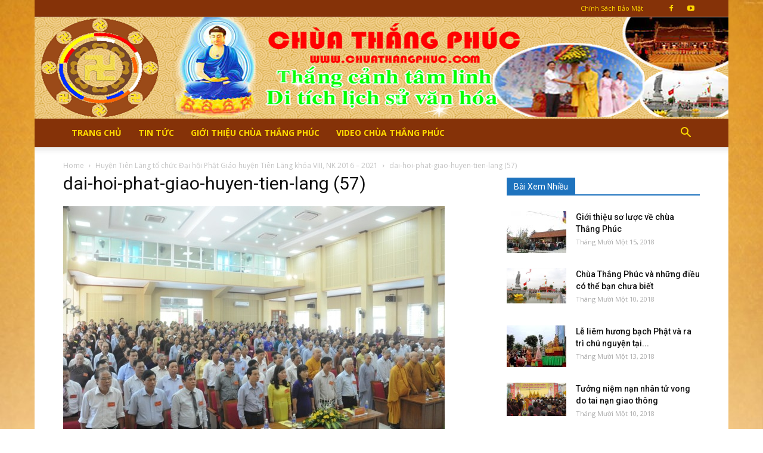

--- FILE ---
content_type: text/html; charset=UTF-8
request_url: https://chuathangphuc.com/dai-hoi-phat-giao-huyen-tien-lang/dai-hoi-phat-giao-huyen-tien-lang-57/
body_size: 17372
content:

<!doctype html >
<!--[if IE 8]>    <html class="ie8" lang="en"> <![endif]-->
<!--[if IE 9]>    <html class="ie9" lang="en"> <![endif]-->
<!--[if gt IE 8]><!--> <html lang="vi" prefix="og: https://ogp.me/ns#"> <!--<![endif]-->
<head>
    <title>dai-hoi-phat-giao-huyen-tien-lang (57)</title>
    <meta charset="UTF-8" />
    <meta name="viewport" content="width=device-width, initial-scale=1.0">
    <link rel="pingback" href="https://chuathangphuc.com/xmlrpc.php" />
    
<!-- Search Engine Optimization by Rank Math - https://rankmath.com/ -->
<meta name="robots" content="follow, index, max-snippet:-1, max-video-preview:-1, max-image-preview:large"/>
<link rel="canonical" href="https://chuathangphuc.com/dai-hoi-phat-giao-huyen-tien-lang/dai-hoi-phat-giao-huyen-tien-lang-57/" />
<meta property="og:locale" content="vi_VN" />
<meta property="og:type" content="article" />
<meta property="og:title" content="dai-hoi-phat-giao-huyen-tien-lang (57)" />
<meta property="og:url" content="https://chuathangphuc.com/dai-hoi-phat-giao-huyen-tien-lang/dai-hoi-phat-giao-huyen-tien-lang-57/" />
<meta property="article:publisher" content="https://www.facebook.com/chuathangphuchp" />
<meta property="og:image" content="https://chuathangphuc.com/wp-content/uploads/2018/11/dai-hoi-phat-giao-huyen-tien-lang-57.jpg" />
<meta property="og:image:secure_url" content="https://chuathangphuc.com/wp-content/uploads/2018/11/dai-hoi-phat-giao-huyen-tien-lang-57.jpg" />
<meta property="og:image:width" content="640" />
<meta property="og:image:height" content="425" />
<meta property="og:image:alt" content="dai-hoi-phat-giao-huyen-tien-lang (57)" />
<meta property="og:image:type" content="image/jpeg" />
<meta name="twitter:card" content="summary_large_image" />
<meta name="twitter:title" content="dai-hoi-phat-giao-huyen-tien-lang (57)" />
<meta name="twitter:image" content="https://chuathangphuc.com/wp-content/uploads/2018/11/dai-hoi-phat-giao-huyen-tien-lang-57.jpg" />
<script type="application/ld+json" class="rank-math-schema">{"@context":"https://schema.org","@graph":[{"@type":"BreadcrumbList","@id":"https://chuathangphuc.com/dai-hoi-phat-giao-huyen-tien-lang/dai-hoi-phat-giao-huyen-tien-lang-57/#breadcrumb","itemListElement":[{"@type":"ListItem","position":"1","item":{"@id":"https://chuathangphuc.com","name":"Home"}},{"@type":"ListItem","position":"2","item":{"@id":"https://chuathangphuc.com/tin-tuc/","name":"Tin T\u1ee9c"}},{"@type":"ListItem","position":"3","item":{"@id":"https://chuathangphuc.com/dai-hoi-phat-giao-huyen-tien-lang/","name":"Huy\u1ec7n Ti\u00ean L\u00e3ng t\u1ed5 ch\u1ee9c \u0110\u1ea1i h\u1ed9i Ph\u1eadt Gi\u00e1o huy\u1ec7n Ti\u00ean L\u00e3ng kh\u00f3a VIII, NK 2016 &#8211; 2021"}},{"@type":"ListItem","position":"4","item":{"@id":"https://chuathangphuc.com/dai-hoi-phat-giao-huyen-tien-lang/dai-hoi-phat-giao-huyen-tien-lang-57/","name":"dai-hoi-phat-giao-huyen-tien-lang (57)"}}]}]}</script>
<!-- /Rank Math WordPress SEO plugin -->

<link rel='dns-prefetch' href='//fonts.googleapis.com' />
<link rel="alternate" type="application/rss+xml" title="Dòng thông tin Chùa Thắng Phúc -Tiên Lãng - Hải Phòng &raquo;" href="https://chuathangphuc.com/feed/" />
<link rel="alternate" type="application/rss+xml" title="Dòng phản hồi Chùa Thắng Phúc -Tiên Lãng - Hải Phòng &raquo;" href="https://chuathangphuc.com/comments/feed/" />
<link rel="alternate" type="application/rss+xml" title="Chùa Thắng Phúc -Tiên Lãng - Hải Phòng &raquo; dai-hoi-phat-giao-huyen-tien-lang (57) Dòng phản hồi" href="https://chuathangphuc.com/dai-hoi-phat-giao-huyen-tien-lang/dai-hoi-phat-giao-huyen-tien-lang-57/feed/" />
<script type="0b73d932ce2086ccfed147f3-text/javascript">
/* <![CDATA[ */
window._wpemojiSettings = {"baseUrl":"https:\/\/s.w.org\/images\/core\/emoji\/14.0.0\/72x72\/","ext":".png","svgUrl":"https:\/\/s.w.org\/images\/core\/emoji\/14.0.0\/svg\/","svgExt":".svg","source":{"concatemoji":"https:\/\/chuathangphuc.com\/wp-includes\/js\/wp-emoji-release.min.js?ver=6.4.7"}};
/*! This file is auto-generated */
!function(i,n){var o,s,e;function c(e){try{var t={supportTests:e,timestamp:(new Date).valueOf()};sessionStorage.setItem(o,JSON.stringify(t))}catch(e){}}function p(e,t,n){e.clearRect(0,0,e.canvas.width,e.canvas.height),e.fillText(t,0,0);var t=new Uint32Array(e.getImageData(0,0,e.canvas.width,e.canvas.height).data),r=(e.clearRect(0,0,e.canvas.width,e.canvas.height),e.fillText(n,0,0),new Uint32Array(e.getImageData(0,0,e.canvas.width,e.canvas.height).data));return t.every(function(e,t){return e===r[t]})}function u(e,t,n){switch(t){case"flag":return n(e,"\ud83c\udff3\ufe0f\u200d\u26a7\ufe0f","\ud83c\udff3\ufe0f\u200b\u26a7\ufe0f")?!1:!n(e,"\ud83c\uddfa\ud83c\uddf3","\ud83c\uddfa\u200b\ud83c\uddf3")&&!n(e,"\ud83c\udff4\udb40\udc67\udb40\udc62\udb40\udc65\udb40\udc6e\udb40\udc67\udb40\udc7f","\ud83c\udff4\u200b\udb40\udc67\u200b\udb40\udc62\u200b\udb40\udc65\u200b\udb40\udc6e\u200b\udb40\udc67\u200b\udb40\udc7f");case"emoji":return!n(e,"\ud83e\udef1\ud83c\udffb\u200d\ud83e\udef2\ud83c\udfff","\ud83e\udef1\ud83c\udffb\u200b\ud83e\udef2\ud83c\udfff")}return!1}function f(e,t,n){var r="undefined"!=typeof WorkerGlobalScope&&self instanceof WorkerGlobalScope?new OffscreenCanvas(300,150):i.createElement("canvas"),a=r.getContext("2d",{willReadFrequently:!0}),o=(a.textBaseline="top",a.font="600 32px Arial",{});return e.forEach(function(e){o[e]=t(a,e,n)}),o}function t(e){var t=i.createElement("script");t.src=e,t.defer=!0,i.head.appendChild(t)}"undefined"!=typeof Promise&&(o="wpEmojiSettingsSupports",s=["flag","emoji"],n.supports={everything:!0,everythingExceptFlag:!0},e=new Promise(function(e){i.addEventListener("DOMContentLoaded",e,{once:!0})}),new Promise(function(t){var n=function(){try{var e=JSON.parse(sessionStorage.getItem(o));if("object"==typeof e&&"number"==typeof e.timestamp&&(new Date).valueOf()<e.timestamp+604800&&"object"==typeof e.supportTests)return e.supportTests}catch(e){}return null}();if(!n){if("undefined"!=typeof Worker&&"undefined"!=typeof OffscreenCanvas&&"undefined"!=typeof URL&&URL.createObjectURL&&"undefined"!=typeof Blob)try{var e="postMessage("+f.toString()+"("+[JSON.stringify(s),u.toString(),p.toString()].join(",")+"));",r=new Blob([e],{type:"text/javascript"}),a=new Worker(URL.createObjectURL(r),{name:"wpTestEmojiSupports"});return void(a.onmessage=function(e){c(n=e.data),a.terminate(),t(n)})}catch(e){}c(n=f(s,u,p))}t(n)}).then(function(e){for(var t in e)n.supports[t]=e[t],n.supports.everything=n.supports.everything&&n.supports[t],"flag"!==t&&(n.supports.everythingExceptFlag=n.supports.everythingExceptFlag&&n.supports[t]);n.supports.everythingExceptFlag=n.supports.everythingExceptFlag&&!n.supports.flag,n.DOMReady=!1,n.readyCallback=function(){n.DOMReady=!0}}).then(function(){return e}).then(function(){var e;n.supports.everything||(n.readyCallback(),(e=n.source||{}).concatemoji?t(e.concatemoji):e.wpemoji&&e.twemoji&&(t(e.twemoji),t(e.wpemoji)))}))}((window,document),window._wpemojiSettings);
/* ]]> */
</script>
<style id='wp-emoji-styles-inline-css' type='text/css'>

	img.wp-smiley, img.emoji {
		display: inline !important;
		border: none !important;
		box-shadow: none !important;
		height: 1em !important;
		width: 1em !important;
		margin: 0 0.07em !important;
		vertical-align: -0.1em !important;
		background: none !important;
		padding: 0 !important;
	}
</style>
<link rel='stylesheet' id='wp-block-library-css' href='https://chuathangphuc.com/wp-includes/css/dist/block-library/style.min.css?ver=6.4.7' type='text/css' media='all' />
<style id='rank-math-toc-block-style-inline-css' type='text/css'>
.wp-block-rank-math-toc-block nav ol{counter-reset:item}.wp-block-rank-math-toc-block nav ol li{display:block}.wp-block-rank-math-toc-block nav ol li:before{content:counters(item, ".") " ";counter-increment:item}

</style>
<style id='classic-theme-styles-inline-css' type='text/css'>
/*! This file is auto-generated */
.wp-block-button__link{color:#fff;background-color:#32373c;border-radius:9999px;box-shadow:none;text-decoration:none;padding:calc(.667em + 2px) calc(1.333em + 2px);font-size:1.125em}.wp-block-file__button{background:#32373c;color:#fff;text-decoration:none}
</style>
<style id='global-styles-inline-css' type='text/css'>
body{--wp--preset--color--black: #000000;--wp--preset--color--cyan-bluish-gray: #abb8c3;--wp--preset--color--white: #ffffff;--wp--preset--color--pale-pink: #f78da7;--wp--preset--color--vivid-red: #cf2e2e;--wp--preset--color--luminous-vivid-orange: #ff6900;--wp--preset--color--luminous-vivid-amber: #fcb900;--wp--preset--color--light-green-cyan: #7bdcb5;--wp--preset--color--vivid-green-cyan: #00d084;--wp--preset--color--pale-cyan-blue: #8ed1fc;--wp--preset--color--vivid-cyan-blue: #0693e3;--wp--preset--color--vivid-purple: #9b51e0;--wp--preset--gradient--vivid-cyan-blue-to-vivid-purple: linear-gradient(135deg,rgba(6,147,227,1) 0%,rgb(155,81,224) 100%);--wp--preset--gradient--light-green-cyan-to-vivid-green-cyan: linear-gradient(135deg,rgb(122,220,180) 0%,rgb(0,208,130) 100%);--wp--preset--gradient--luminous-vivid-amber-to-luminous-vivid-orange: linear-gradient(135deg,rgba(252,185,0,1) 0%,rgba(255,105,0,1) 100%);--wp--preset--gradient--luminous-vivid-orange-to-vivid-red: linear-gradient(135deg,rgba(255,105,0,1) 0%,rgb(207,46,46) 100%);--wp--preset--gradient--very-light-gray-to-cyan-bluish-gray: linear-gradient(135deg,rgb(238,238,238) 0%,rgb(169,184,195) 100%);--wp--preset--gradient--cool-to-warm-spectrum: linear-gradient(135deg,rgb(74,234,220) 0%,rgb(151,120,209) 20%,rgb(207,42,186) 40%,rgb(238,44,130) 60%,rgb(251,105,98) 80%,rgb(254,248,76) 100%);--wp--preset--gradient--blush-light-purple: linear-gradient(135deg,rgb(255,206,236) 0%,rgb(152,150,240) 100%);--wp--preset--gradient--blush-bordeaux: linear-gradient(135deg,rgb(254,205,165) 0%,rgb(254,45,45) 50%,rgb(107,0,62) 100%);--wp--preset--gradient--luminous-dusk: linear-gradient(135deg,rgb(255,203,112) 0%,rgb(199,81,192) 50%,rgb(65,88,208) 100%);--wp--preset--gradient--pale-ocean: linear-gradient(135deg,rgb(255,245,203) 0%,rgb(182,227,212) 50%,rgb(51,167,181) 100%);--wp--preset--gradient--electric-grass: linear-gradient(135deg,rgb(202,248,128) 0%,rgb(113,206,126) 100%);--wp--preset--gradient--midnight: linear-gradient(135deg,rgb(2,3,129) 0%,rgb(40,116,252) 100%);--wp--preset--font-size--small: 13px;--wp--preset--font-size--medium: 20px;--wp--preset--font-size--large: 36px;--wp--preset--font-size--x-large: 42px;--wp--preset--spacing--20: 0.44rem;--wp--preset--spacing--30: 0.67rem;--wp--preset--spacing--40: 1rem;--wp--preset--spacing--50: 1.5rem;--wp--preset--spacing--60: 2.25rem;--wp--preset--spacing--70: 3.38rem;--wp--preset--spacing--80: 5.06rem;--wp--preset--shadow--natural: 6px 6px 9px rgba(0, 0, 0, 0.2);--wp--preset--shadow--deep: 12px 12px 50px rgba(0, 0, 0, 0.4);--wp--preset--shadow--sharp: 6px 6px 0px rgba(0, 0, 0, 0.2);--wp--preset--shadow--outlined: 6px 6px 0px -3px rgba(255, 255, 255, 1), 6px 6px rgba(0, 0, 0, 1);--wp--preset--shadow--crisp: 6px 6px 0px rgba(0, 0, 0, 1);}:where(.is-layout-flex){gap: 0.5em;}:where(.is-layout-grid){gap: 0.5em;}body .is-layout-flow > .alignleft{float: left;margin-inline-start: 0;margin-inline-end: 2em;}body .is-layout-flow > .alignright{float: right;margin-inline-start: 2em;margin-inline-end: 0;}body .is-layout-flow > .aligncenter{margin-left: auto !important;margin-right: auto !important;}body .is-layout-constrained > .alignleft{float: left;margin-inline-start: 0;margin-inline-end: 2em;}body .is-layout-constrained > .alignright{float: right;margin-inline-start: 2em;margin-inline-end: 0;}body .is-layout-constrained > .aligncenter{margin-left: auto !important;margin-right: auto !important;}body .is-layout-constrained > :where(:not(.alignleft):not(.alignright):not(.alignfull)){max-width: var(--wp--style--global--content-size);margin-left: auto !important;margin-right: auto !important;}body .is-layout-constrained > .alignwide{max-width: var(--wp--style--global--wide-size);}body .is-layout-flex{display: flex;}body .is-layout-flex{flex-wrap: wrap;align-items: center;}body .is-layout-flex > *{margin: 0;}body .is-layout-grid{display: grid;}body .is-layout-grid > *{margin: 0;}:where(.wp-block-columns.is-layout-flex){gap: 2em;}:where(.wp-block-columns.is-layout-grid){gap: 2em;}:where(.wp-block-post-template.is-layout-flex){gap: 1.25em;}:where(.wp-block-post-template.is-layout-grid){gap: 1.25em;}.has-black-color{color: var(--wp--preset--color--black) !important;}.has-cyan-bluish-gray-color{color: var(--wp--preset--color--cyan-bluish-gray) !important;}.has-white-color{color: var(--wp--preset--color--white) !important;}.has-pale-pink-color{color: var(--wp--preset--color--pale-pink) !important;}.has-vivid-red-color{color: var(--wp--preset--color--vivid-red) !important;}.has-luminous-vivid-orange-color{color: var(--wp--preset--color--luminous-vivid-orange) !important;}.has-luminous-vivid-amber-color{color: var(--wp--preset--color--luminous-vivid-amber) !important;}.has-light-green-cyan-color{color: var(--wp--preset--color--light-green-cyan) !important;}.has-vivid-green-cyan-color{color: var(--wp--preset--color--vivid-green-cyan) !important;}.has-pale-cyan-blue-color{color: var(--wp--preset--color--pale-cyan-blue) !important;}.has-vivid-cyan-blue-color{color: var(--wp--preset--color--vivid-cyan-blue) !important;}.has-vivid-purple-color{color: var(--wp--preset--color--vivid-purple) !important;}.has-black-background-color{background-color: var(--wp--preset--color--black) !important;}.has-cyan-bluish-gray-background-color{background-color: var(--wp--preset--color--cyan-bluish-gray) !important;}.has-white-background-color{background-color: var(--wp--preset--color--white) !important;}.has-pale-pink-background-color{background-color: var(--wp--preset--color--pale-pink) !important;}.has-vivid-red-background-color{background-color: var(--wp--preset--color--vivid-red) !important;}.has-luminous-vivid-orange-background-color{background-color: var(--wp--preset--color--luminous-vivid-orange) !important;}.has-luminous-vivid-amber-background-color{background-color: var(--wp--preset--color--luminous-vivid-amber) !important;}.has-light-green-cyan-background-color{background-color: var(--wp--preset--color--light-green-cyan) !important;}.has-vivid-green-cyan-background-color{background-color: var(--wp--preset--color--vivid-green-cyan) !important;}.has-pale-cyan-blue-background-color{background-color: var(--wp--preset--color--pale-cyan-blue) !important;}.has-vivid-cyan-blue-background-color{background-color: var(--wp--preset--color--vivid-cyan-blue) !important;}.has-vivid-purple-background-color{background-color: var(--wp--preset--color--vivid-purple) !important;}.has-black-border-color{border-color: var(--wp--preset--color--black) !important;}.has-cyan-bluish-gray-border-color{border-color: var(--wp--preset--color--cyan-bluish-gray) !important;}.has-white-border-color{border-color: var(--wp--preset--color--white) !important;}.has-pale-pink-border-color{border-color: var(--wp--preset--color--pale-pink) !important;}.has-vivid-red-border-color{border-color: var(--wp--preset--color--vivid-red) !important;}.has-luminous-vivid-orange-border-color{border-color: var(--wp--preset--color--luminous-vivid-orange) !important;}.has-luminous-vivid-amber-border-color{border-color: var(--wp--preset--color--luminous-vivid-amber) !important;}.has-light-green-cyan-border-color{border-color: var(--wp--preset--color--light-green-cyan) !important;}.has-vivid-green-cyan-border-color{border-color: var(--wp--preset--color--vivid-green-cyan) !important;}.has-pale-cyan-blue-border-color{border-color: var(--wp--preset--color--pale-cyan-blue) !important;}.has-vivid-cyan-blue-border-color{border-color: var(--wp--preset--color--vivid-cyan-blue) !important;}.has-vivid-purple-border-color{border-color: var(--wp--preset--color--vivid-purple) !important;}.has-vivid-cyan-blue-to-vivid-purple-gradient-background{background: var(--wp--preset--gradient--vivid-cyan-blue-to-vivid-purple) !important;}.has-light-green-cyan-to-vivid-green-cyan-gradient-background{background: var(--wp--preset--gradient--light-green-cyan-to-vivid-green-cyan) !important;}.has-luminous-vivid-amber-to-luminous-vivid-orange-gradient-background{background: var(--wp--preset--gradient--luminous-vivid-amber-to-luminous-vivid-orange) !important;}.has-luminous-vivid-orange-to-vivid-red-gradient-background{background: var(--wp--preset--gradient--luminous-vivid-orange-to-vivid-red) !important;}.has-very-light-gray-to-cyan-bluish-gray-gradient-background{background: var(--wp--preset--gradient--very-light-gray-to-cyan-bluish-gray) !important;}.has-cool-to-warm-spectrum-gradient-background{background: var(--wp--preset--gradient--cool-to-warm-spectrum) !important;}.has-blush-light-purple-gradient-background{background: var(--wp--preset--gradient--blush-light-purple) !important;}.has-blush-bordeaux-gradient-background{background: var(--wp--preset--gradient--blush-bordeaux) !important;}.has-luminous-dusk-gradient-background{background: var(--wp--preset--gradient--luminous-dusk) !important;}.has-pale-ocean-gradient-background{background: var(--wp--preset--gradient--pale-ocean) !important;}.has-electric-grass-gradient-background{background: var(--wp--preset--gradient--electric-grass) !important;}.has-midnight-gradient-background{background: var(--wp--preset--gradient--midnight) !important;}.has-small-font-size{font-size: var(--wp--preset--font-size--small) !important;}.has-medium-font-size{font-size: var(--wp--preset--font-size--medium) !important;}.has-large-font-size{font-size: var(--wp--preset--font-size--large) !important;}.has-x-large-font-size{font-size: var(--wp--preset--font-size--x-large) !important;}
.wp-block-navigation a:where(:not(.wp-element-button)){color: inherit;}
:where(.wp-block-post-template.is-layout-flex){gap: 1.25em;}:where(.wp-block-post-template.is-layout-grid){gap: 1.25em;}
:where(.wp-block-columns.is-layout-flex){gap: 2em;}:where(.wp-block-columns.is-layout-grid){gap: 2em;}
.wp-block-pullquote{font-size: 1.5em;line-height: 1.6;}
</style>
<link rel='stylesheet' id='related-posts-by-taxonomy-css' href='https://chuathangphuc.com/wp-content/plugins/related-posts-by-taxonomy/includes/assets/css/styles.css?ver=6.4.7' type='text/css' media='all' />
<link rel='stylesheet' id='google-fonts-style-css' href='https://fonts.googleapis.com/css?family=Open+Sans%3A300italic%2C400%2C400italic%2C600%2C600italic%2C700%7CRoboto%3A300%2C400%2C400italic%2C500%2C500italic%2C700%2C900&#038;ver=9.0.1' type='text/css' media='all' />
<link rel='stylesheet' id='js_composer_front-css' href='https://chuathangphuc.com/wp-content/plugins/js_composer/assets/css/js_composer.min.css?ver=5.5.2' type='text/css' media='all' />
<link rel='stylesheet' id='td-theme-css' href='https://chuathangphuc.com/wp-content/themes/Newspaper/style.css?ver=9.0.1' type='text/css' media='all' />
<script type="0b73d932ce2086ccfed147f3-text/javascript" src="https://chuathangphuc.com/wp-includes/js/jquery/jquery.min.js?ver=3.7.1" id="jquery-core-js"></script>
<script type="0b73d932ce2086ccfed147f3-text/javascript" src="https://chuathangphuc.com/wp-includes/js/jquery/jquery-migrate.min.js?ver=3.4.1" id="jquery-migrate-js"></script>
<link rel="https://api.w.org/" href="https://chuathangphuc.com/wp-json/" /><link rel="alternate" type="application/json" href="https://chuathangphuc.com/wp-json/wp/v2/media/1221" /><link rel="EditURI" type="application/rsd+xml" title="RSD" href="https://chuathangphuc.com/xmlrpc.php?rsd" />
<meta name="generator" content="WordPress 6.4.7" />
<link rel='shortlink' href='https://chuathangphuc.com/?p=1221' />
<link rel="alternate" type="application/json+oembed" href="https://chuathangphuc.com/wp-json/oembed/1.0/embed?url=https%3A%2F%2Fchuathangphuc.com%2Fdai-hoi-phat-giao-huyen-tien-lang%2Fdai-hoi-phat-giao-huyen-tien-lang-57%2F" />
<link rel="alternate" type="text/xml+oembed" href="https://chuathangphuc.com/wp-json/oembed/1.0/embed?url=https%3A%2F%2Fchuathangphuc.com%2Fdai-hoi-phat-giao-huyen-tien-lang%2Fdai-hoi-phat-giao-huyen-tien-lang-57%2F&#038;format=xml" />
<!--[if lt IE 9]><script src="https://cdnjs.cloudflare.com/ajax/libs/html5shiv/3.7.3/html5shiv.js"></script><![endif]-->
    <meta name="generator" content="Powered by WPBakery Page Builder - drag and drop page builder for WordPress."/>
<!--[if lte IE 9]><link rel="stylesheet" type="text/css" href="https://chuathangphuc.com/wp-content/plugins/js_composer/assets/css/vc_lte_ie9.min.css" media="screen"><![endif]-->
<!-- JS generated by theme -->

<script type="0b73d932ce2086ccfed147f3-text/javascript">
    
    

	    var tdBlocksArray = []; //here we store all the items for the current page

	    //td_block class - each ajax block uses a object of this class for requests
	    function tdBlock() {
		    this.id = '';
		    this.block_type = 1; //block type id (1-234 etc)
		    this.atts = '';
		    this.td_column_number = '';
		    this.td_current_page = 1; //
		    this.post_count = 0; //from wp
		    this.found_posts = 0; //from wp
		    this.max_num_pages = 0; //from wp
		    this.td_filter_value = ''; //current live filter value
		    this.is_ajax_running = false;
		    this.td_user_action = ''; // load more or infinite loader (used by the animation)
		    this.header_color = '';
		    this.ajax_pagination_infinite_stop = ''; //show load more at page x
	    }


        // td_js_generator - mini detector
        (function(){
            var htmlTag = document.getElementsByTagName("html")[0];

	        if ( navigator.userAgent.indexOf("MSIE 10.0") > -1 ) {
                htmlTag.className += ' ie10';
            }

            if ( !!navigator.userAgent.match(/Trident.*rv\:11\./) ) {
                htmlTag.className += ' ie11';
            }

	        if ( navigator.userAgent.indexOf("Edge") > -1 ) {
                htmlTag.className += ' ieEdge';
            }

            if ( /(iPad|iPhone|iPod)/g.test(navigator.userAgent) ) {
                htmlTag.className += ' td-md-is-ios';
            }

            var user_agent = navigator.userAgent.toLowerCase();
            if ( user_agent.indexOf("android") > -1 ) {
                htmlTag.className += ' td-md-is-android';
            }

            if ( -1 !== navigator.userAgent.indexOf('Mac OS X')  ) {
                htmlTag.className += ' td-md-is-os-x';
            }

            if ( /chrom(e|ium)/.test(navigator.userAgent.toLowerCase()) ) {
               htmlTag.className += ' td-md-is-chrome';
            }

            if ( -1 !== navigator.userAgent.indexOf('Firefox') ) {
                htmlTag.className += ' td-md-is-firefox';
            }

            if ( -1 !== navigator.userAgent.indexOf('Safari') && -1 === navigator.userAgent.indexOf('Chrome') ) {
                htmlTag.className += ' td-md-is-safari';
            }

            if( -1 !== navigator.userAgent.indexOf('IEMobile') ){
                htmlTag.className += ' td-md-is-iemobile';
            }

        })();




        var tdLocalCache = {};

        ( function () {
            "use strict";

            tdLocalCache = {
                data: {},
                remove: function (resource_id) {
                    delete tdLocalCache.data[resource_id];
                },
                exist: function (resource_id) {
                    return tdLocalCache.data.hasOwnProperty(resource_id) && tdLocalCache.data[resource_id] !== null;
                },
                get: function (resource_id) {
                    return tdLocalCache.data[resource_id];
                },
                set: function (resource_id, cachedData) {
                    tdLocalCache.remove(resource_id);
                    tdLocalCache.data[resource_id] = cachedData;
                }
            };
        })();

    
    
var td_viewport_interval_list=[{"limitBottom":767,"sidebarWidth":228},{"limitBottom":1018,"sidebarWidth":300},{"limitBottom":1140,"sidebarWidth":324}];
var td_ajax_url="https:\/\/chuathangphuc.com\/wp-admin\/admin-ajax.php?td_theme_name=Newspaper&v=9.0.1";
var td_get_template_directory_uri="https:\/\/chuathangphuc.com\/wp-content\/themes\/Newspaper";
var tds_snap_menu="snap";
var tds_logo_on_sticky="";
var tds_header_style="9";
var td_please_wait="Please wait...";
var td_email_user_pass_incorrect="User or password incorrect!";
var td_email_user_incorrect="Email or username incorrect!";
var td_email_incorrect="Email incorrect!";
var tds_more_articles_on_post_enable="show";
var tds_more_articles_on_post_time_to_wait="";
var tds_more_articles_on_post_pages_distance_from_top=0;
var tds_theme_color_site_wide="#1e73be";
var tds_smart_sidebar="";
var tdThemeName="Newspaper";
var td_magnific_popup_translation_tPrev="Previous (Left arrow key)";
var td_magnific_popup_translation_tNext="Next (Right arrow key)";
var td_magnific_popup_translation_tCounter="%curr% of %total%";
var td_magnific_popup_translation_ajax_tError="The content from %url% could not be loaded.";
var td_magnific_popup_translation_image_tError="The image #%curr% could not be loaded.";
var tdDateNamesI18n={"month_names":["Th\u00e1ng M\u1ed9t","Th\u00e1ng Hai","Th\u00e1ng Ba","Th\u00e1ng T\u01b0","Th\u00e1ng N\u0103m","Th\u00e1ng S\u00e1u","Th\u00e1ng B\u1ea3y","Th\u00e1ng T\u00e1m","Th\u00e1ng Ch\u00edn","Th\u00e1ng M\u01b0\u1eddi","Th\u00e1ng M\u01b0\u1eddi M\u1ed9t","Th\u00e1ng M\u01b0\u1eddi Hai"],"month_names_short":["Th1","Th2","Th3","Th4","Th5","Th6","Th7","Th8","Th9","Th10","Th11","Th12"],"day_names":["Ch\u1ee7 Nh\u1eadt","Th\u1ee9 Hai","Th\u1ee9 Ba","Th\u1ee9 T\u01b0","Th\u1ee9 N\u0103m","Th\u1ee9 S\u00e1u","Th\u1ee9 B\u1ea3y"],"day_names_short":["CN","T2","T3","T4","T5","T6","T7"]};
var td_ad_background_click_link="";
var td_ad_background_click_target="";
</script>

<script type="application/ld+json">
                        {
                            "@context": "http://schema.org",
                            "@type": "BreadcrumbList",
                            "itemListElement": [{
                            "@type": "ListItem",
                            "position": 1,
                                "item": {
                                "@type": "WebSite",
                                "@id": "https://chuathangphuc.com/",
                                "name": "Home"                                               
                            }
                        },{
                            "@type": "ListItem",
                            "position": 2,
                                "item": {
                                "@type": "WebPage",
                                "@id": "https://chuathangphuc.com/dai-hoi-phat-giao-huyen-tien-lang/",
                                "name": "Huyện Tiên Lãng tổ chức Đại hội Phật Giáo huyện Tiên Lãng khóa VIII, NK 2016 &#8211; 2021"
                            }
                        },{
                            "@type": "ListItem",
                            "position": 3,
                                "item": {
                                "@type": "WebPage",
                                "@id": "",
                                "name": "dai-hoi-phat-giao-huyen-tien-lang (57)"                                
                            }
                        }    ]
                        }
                       </script><noscript><style type="text/css"> .wpb_animate_when_almost_visible { opacity: 1; }</style></noscript></head>

<body class="attachment attachment-template-default single single-attachment postid-1221 attachmentid-1221 attachment-jpeg dai-hoi-phat-giao-huyen-tien-lang-57 global-block-template-1 wpb-js-composer js-comp-ver-5.5.2 vc_responsive td-boxed-layout" itemscope="itemscope" itemtype="https://schema.org/WebPage">

        <div class="td-scroll-up"><i class="td-icon-menu-up"></i></div>
    
    <div class="td-menu-background"></div>
<div id="td-mobile-nav">
    <div class="td-mobile-container">
        <!-- mobile menu top section -->
        <div class="td-menu-socials-wrap">
            <!-- socials -->
            <div class="td-menu-socials">
                
        <span class="td-social-icon-wrap">
            <a target="_blank" href="https://www.facebook.com/chuathangphuchp" title="Facebook">
                <i class="td-icon-font td-icon-facebook"></i>
            </a>
        </span>
        <span class="td-social-icon-wrap">
            <a target="_blank" href="https://www.youtube.com/channel/UCLKV63l2hxzjUOJ_cDzK45w" title="Youtube">
                <i class="td-icon-font td-icon-youtube"></i>
            </a>
        </span>            </div>
            <!-- close button -->
            <div class="td-mobile-close">
                <a href="#"><i class="td-icon-close-mobile"></i></a>
            </div>
        </div>

        <!-- login section -->
        
        <!-- menu section -->
        <div class="td-mobile-content">
            <div class="menu-head-menu-container"><ul id="menu-head-menu" class="td-mobile-main-menu"><li id="menu-item-1318" class="menu-item menu-item-type-post_type menu-item-object-page menu-item-home menu-item-first menu-item-1318"><a href="https://chuathangphuc.com/">Trang Chủ</a></li>
<li id="menu-item-574" class="menu-item menu-item-type-taxonomy menu-item-object-category menu-item-574"><a href="https://chuathangphuc.com/tin-tuc/">Tin Tức</a></li>
<li id="menu-item-1458" class="menu-item menu-item-type-post_type menu-item-object-post menu-item-1458"><a href="https://chuathangphuc.com/chua-thang-phuc/">Giới Thiệu Chùa Thắng Phúc</a></li>
<li id="menu-item-5012" class="menu-item menu-item-type-taxonomy menu-item-object-category menu-item-5012"><a href="https://chuathangphuc.com/video-chua-thang-phuc/">Video Chùa Thắng Phúc</a></li>
</ul></div>        </div>
    </div>

    <!-- register/login section -->
    </div>    <div class="td-search-background"></div>
<div class="td-search-wrap-mob">
	<div class="td-drop-down-search" aria-labelledby="td-header-search-button">
		<form method="get" class="td-search-form" action="https://chuathangphuc.com/">
			<!-- close button -->
			<div class="td-search-close">
				<a href="#"><i class="td-icon-close-mobile"></i></a>
			</div>
			<div role="search" class="td-search-input">
				<span>Search</span>
				<input id="td-header-search-mob" type="text" value="" name="s" autocomplete="off" />
			</div>
		</form>
		<div id="td-aj-search-mob"></div>
	</div>
</div>    
    
    <div id="td-outer-wrap" class="td-theme-wrap">
    
        <!--
Header style 9
-->

<div class="td-header-wrap td-header-style-9 ">
    
    <div class="td-header-top-menu-full td-container-wrap ">
        <div class="td-container td-header-row td-header-top-menu">
            
    <div class="top-bar-style-4">
        <div class="td-header-sp-top-widget">
    
    
        
        <span class="td-social-icon-wrap">
            <a target="_blank" href="https://www.facebook.com/chuathangphuchp" title="Facebook">
                <i class="td-icon-font td-icon-facebook"></i>
            </a>
        </span>
        <span class="td-social-icon-wrap">
            <a target="_blank" href="https://www.youtube.com/channel/UCLKV63l2hxzjUOJ_cDzK45w" title="Youtube">
                <i class="td-icon-font td-icon-youtube"></i>
            </a>
        </span>    </div>        
<div class="td-header-sp-top-menu">


	<div class="menu-top-container"><ul id="menu-top-menu" class="top-header-menu"><li id="menu-item-619" class="menu-item menu-item-type-post_type menu-item-object-page menu-item-privacy-policy menu-item-first td-menu-item td-normal-menu menu-item-619"><a rel="privacy-policy" href="https://chuathangphuc.com/privacy-policy/">Chính Sách Bảo Mật</a></li>
</ul></div></div>
    </div>

<!-- LOGIN MODAL -->
        </div>
    </div>

    <div class="td-banner-wrap-full td-logo-wrap-full  td-container-wrap ">
        <div class="td-header-sp-logo">
            			<a class="td-main-logo" href="https://chuathangphuc.com/">
				<img src="https://chuathangphuc.com/wp-content/uploads/2018/11/banner1.png" alt="" title="Chùa Thắng Phúc-Tiên Thắng-Tiên Lãng-Hải Phòng"/>
				<span class="td-visual-hidden">Chùa Thắng Phúc -Tiên Lãng &#8211; Hải Phòng</span>
			</a>
		        </div>
    </div>

    <div class="td-header-menu-wrap-full td-container-wrap ">
        
        <div class="td-header-menu-wrap td-header-gradient ">
            <div class="td-container td-header-row td-header-main-menu">
                <div id="td-header-menu" role="navigation">
    <div id="td-top-mobile-toggle"><a href="#"><i class="td-icon-font td-icon-mobile"></i></a></div>
    <div class="td-main-menu-logo td-logo-in-header">
                <a class="td-main-logo" href="https://chuathangphuc.com/">
            <img src="https://chuathangphuc.com/wp-content/uploads/2018/11/banner1.png" alt="" title="Chùa Thắng Phúc-Tiên Thắng-Tiên Lãng-Hải Phòng"/>
        </a>
        </div>
    <div class="menu-head-menu-container"><ul id="menu-head-menu-1" class="sf-menu"><li class="menu-item menu-item-type-post_type menu-item-object-page menu-item-home menu-item-first td-menu-item td-normal-menu menu-item-1318"><a href="https://chuathangphuc.com/">Trang Chủ</a></li>
<li class="menu-item menu-item-type-taxonomy menu-item-object-category td-menu-item td-normal-menu menu-item-574"><a href="https://chuathangphuc.com/tin-tuc/">Tin Tức</a></li>
<li class="menu-item menu-item-type-post_type menu-item-object-post td-menu-item td-normal-menu menu-item-1458"><a href="https://chuathangphuc.com/chua-thang-phuc/">Giới Thiệu Chùa Thắng Phúc</a></li>
<li class="menu-item menu-item-type-taxonomy menu-item-object-category td-menu-item td-normal-menu menu-item-5012"><a href="https://chuathangphuc.com/video-chua-thang-phuc/">Video Chùa Thắng Phúc</a></li>
</ul></div></div>


    <div class="header-search-wrap">
        <div class="td-search-btns-wrap">
            <a id="td-header-search-button" href="#" role="button" class="dropdown-toggle " data-toggle="dropdown"><i class="td-icon-search"></i></a>
            <a id="td-header-search-button-mob" href="#" role="button" class="dropdown-toggle " data-toggle="dropdown"><i class="td-icon-search"></i></a>
        </div>

        <div class="td-drop-down-search" aria-labelledby="td-header-search-button">
            <form method="get" class="td-search-form" action="https://chuathangphuc.com/">
                <div role="search" class="td-head-form-search-wrap">
                    <input id="td-header-search" type="text" value="" name="s" autocomplete="off" /><input class="wpb_button wpb_btn-inverse btn" type="submit" id="td-header-search-top" value="Search" />
                </div>
            </form>
            <div id="td-aj-search"></div>
        </div>
    </div>
            </div>
        </div>
    </div>

    
</div>
<div class="td-main-content-wrap td-container-wrap">
    <div class="td-container ">
        <div class="td-crumb-container">
            <div class="entry-crumbs"><span><a title="" class="entry-crumb" href="https://chuathangphuc.com/">Home</a></span> <i class="td-icon-right td-bread-sep"></i> <span><a title="Huyện Tiên Lãng tổ chức Đại hội Phật Giáo huyện Tiên Lãng khóa VIII, NK 2016 &#8211; 2021" class="entry-crumb" href="https://chuathangphuc.com/dai-hoi-phat-giao-huyen-tien-lang/">Huyện Tiên Lãng tổ chức Đại hội Phật Giáo huyện Tiên Lãng khóa VIII, NK 2016 &#8211; 2021</a></span> <i class="td-icon-right td-bread-sep td-bred-no-url-last"></i> <span class="td-bred-no-url-last">dai-hoi-phat-giao-huyen-tien-lang (57)</span></div>        </div>
        <div class="td-pb-row">
                                <div class="td-pb-span8 td-main-content">
                        <div class="td-ss-main-content">
                                                            <h1 class="entry-title td-page-title">
                                <span>dai-hoi-phat-giao-huyen-tien-lang (57)</span>
                                </h1>            <a href="https://chuathangphuc.com/wp-content/uploads/2018/11/dai-hoi-phat-giao-huyen-tien-lang-57.jpg" title="dai-hoi-phat-giao-huyen-tien-lang (57)" rel="attachment"><img class="td-attachment-page-image" src="https://chuathangphuc.com/wp-content/uploads/2018/11/dai-hoi-phat-giao-huyen-tien-lang-57.jpg" alt="dai-hoi-phat-giao-huyen-tien-lang" /></a>

            <div class="td-attachment-page-content">
                            </div>
                                        <div class="td-attachment-prev"><a href='https://chuathangphuc.com/dai-hoi-phat-giao-huyen-tien-lang/dai-hoi-phat-giao-huyen-tien-lang-56/'><img width="150" height="150" src="https://chuathangphuc.com/wp-content/uploads/2018/11/dai-hoi-phat-giao-huyen-tien-lang-56-150x150.jpg" class="attachment-thumbnail size-thumbnail" alt="dai-hoi-phat-giao-huyen-tien-lang (56)" decoding="async" loading="lazy" /></a></div>
                            <div class="td-attachment-next"><a href='https://chuathangphuc.com/dai-hoi-phat-giao-huyen-tien-lang/dai-hoi-phat-giao-huyen-tien-lang-58/'><img width="150" height="150" src="https://chuathangphuc.com/wp-content/uploads/2018/11/dai-hoi-phat-giao-huyen-tien-lang-58-150x150.jpg" class="attachment-thumbnail size-thumbnail" alt="dai-hoi-phat-giao-huyen-tien-lang (58)" decoding="async" loading="lazy" /></a></div>
                        </div>
                    </div>
                    <div class="td-pb-span4 td-main-sidebar">
                        <div class="td-ss-main-sidebar">
                            <div class="td_block_wrap td_block_7 td_block_widget td_uid_1_69787af69e970_rand td-pb-border-top td_block_template_1 td-column-1 td_block_padding"  data-td-block-uid="td_uid_1_69787af69e970" ><script type="0b73d932ce2086ccfed147f3-text/javascript">var block_td_uid_1_69787af69e970 = new tdBlock();
block_td_uid_1_69787af69e970.id = "td_uid_1_69787af69e970";
block_td_uid_1_69787af69e970.atts = '{"custom_title":"B\u00e0i Xem Nhi\u1ec1u","custom_url":"","block_template_id":"","header_color":"#","header_text_color":"#","accent_text_color":"#","m6_tl":"","limit":"15","offset":"","el_class":"","post_ids":"","category_id":"","category_ids":"","tag_slug":"","autors_id":"","installed_post_types":"","sort":"popular","td_ajax_filter_type":"","td_ajax_filter_ids":"","td_filter_default_txt":"All","td_ajax_preloading":"","ajax_pagination":"","ajax_pagination_infinite_stop":"","class":"td_block_widget td_uid_1_69787af69e970_rand","separator":"","f_header_font_header":"","f_header_font_title":"Block header","f_header_font_settings":"","f_header_font_family":"","f_header_font_size":"","f_header_font_line_height":"","f_header_font_style":"","f_header_font_weight":"","f_header_font_transform":"","f_header_font_spacing":"","f_header_":"","f_ajax_font_title":"Ajax categories","f_ajax_font_settings":"","f_ajax_font_family":"","f_ajax_font_size":"","f_ajax_font_line_height":"","f_ajax_font_style":"","f_ajax_font_weight":"","f_ajax_font_transform":"","f_ajax_font_spacing":"","f_ajax_":"","f_more_font_title":"Load more button","f_more_font_settings":"","f_more_font_family":"","f_more_font_size":"","f_more_font_line_height":"","f_more_font_style":"","f_more_font_weight":"","f_more_font_transform":"","f_more_font_spacing":"","f_more_":"","m6f_title_font_header":"","m6f_title_font_title":"Article title","m6f_title_font_settings":"","m6f_title_font_family":"","m6f_title_font_size":"","m6f_title_font_line_height":"","m6f_title_font_style":"","m6f_title_font_weight":"","m6f_title_font_transform":"","m6f_title_font_spacing":"","m6f_title_":"","m6f_cat_font_title":"Article category tag","m6f_cat_font_settings":"","m6f_cat_font_family":"","m6f_cat_font_size":"","m6f_cat_font_line_height":"","m6f_cat_font_style":"","m6f_cat_font_weight":"","m6f_cat_font_transform":"","m6f_cat_font_spacing":"","m6f_cat_":"","m6f_meta_font_title":"Article meta info","m6f_meta_font_settings":"","m6f_meta_font_family":"","m6f_meta_font_size":"","m6f_meta_font_line_height":"","m6f_meta_font_style":"","m6f_meta_font_weight":"","m6f_meta_font_transform":"","m6f_meta_font_spacing":"","m6f_meta_":"","css":"","tdc_css":"","td_column_number":1,"color_preset":"","border_top":"","tdc_css_class":"td_uid_1_69787af69e970_rand","tdc_css_class_style":"td_uid_1_69787af69e970_rand_style"}';
block_td_uid_1_69787af69e970.td_column_number = "1";
block_td_uid_1_69787af69e970.block_type = "td_block_7";
block_td_uid_1_69787af69e970.post_count = "15";
block_td_uid_1_69787af69e970.found_posts = "271";
block_td_uid_1_69787af69e970.header_color = "#";
block_td_uid_1_69787af69e970.ajax_pagination_infinite_stop = "";
block_td_uid_1_69787af69e970.max_num_pages = "19";
tdBlocksArray.push(block_td_uid_1_69787af69e970);
</script><div class="td-block-title-wrap"><h4 class="block-title td-block-title"><span class="td-pulldown-size">Bài Xem Nhiều</span></h4></div><div id=td_uid_1_69787af69e970 class="td_block_inner">

	<div class="td-block-span12">

        <div class="td_module_6 td_module_wrap td-animation-stack">

        <div class="td-module-thumb"><a href="https://chuathangphuc.com/gioi-thieu-chua-thang-phuc/" rel="bookmark" class="td-image-wrap" title="Giới thiệu sơ lược về chùa Thắng Phúc"><img width="100" height="70" class="entry-thumb" src="https://chuathangphuc.com/wp-content/uploads/2018/11/gioi-thieu-chua-thang-phuc-100x70.jpg" srcset="https://chuathangphuc.com/wp-content/uploads/2018/11/gioi-thieu-chua-thang-phuc-100x70.jpg 100w, https://chuathangphuc.com/wp-content/uploads/2018/11/gioi-thieu-chua-thang-phuc-300x210.jpg 300w, https://chuathangphuc.com/wp-content/uploads/2018/11/gioi-thieu-chua-thang-phuc-218x150.jpg 218w, https://chuathangphuc.com/wp-content/uploads/2018/11/gioi-thieu-chua-thang-phuc.jpg 319w" sizes="(max-width: 100px) 100vw, 100px" alt="gioi-thieu-chua-thang-phuc" title="Giới thiệu sơ lược về chùa Thắng Phúc"/></a></div>
        <div class="item-details">
            <h3 class="entry-title td-module-title"><a href="https://chuathangphuc.com/gioi-thieu-chua-thang-phuc/" rel="bookmark" title="Giới thiệu sơ lược về chùa Thắng Phúc">Giới thiệu sơ lược về chùa Thắng Phúc</a></h3>            <div class="td-module-meta-info">
                                                <span class="td-post-date"><time class="entry-date updated td-module-date" datetime="2018-11-15T06:11:28+00:00" >Tháng Mười Một 15, 2018</time></span>                            </div>
        </div>

        </div>

        
	</div> <!-- ./td-block-span12 -->

	<div class="td-block-span12">

        <div class="td_module_6 td_module_wrap td-animation-stack">

        <div class="td-module-thumb"><a href="https://chuathangphuc.com/chua-thang-phuc/" rel="bookmark" class="td-image-wrap" title="Chùa Thắng Phúc và những điều có thể bạn chưa biết"><img width="100" height="59" class="entry-thumb" src="https://chuathangphuc.com/wp-content/uploads/2018/11/chua-thang-phuc-hai-phong.jpg" srcset="https://chuathangphuc.com/wp-content/uploads/2018/11/chua-thang-phuc-hai-phong.jpg 432w, https://chuathangphuc.com/wp-content/uploads/2018/11/chua-thang-phuc-hai-phong-300x176.jpg 300w" sizes="(max-width: 100px) 100vw, 100px" alt="chua-thang-phuc-hai-phong" title="Chùa Thắng Phúc và những điều có thể bạn chưa biết"/></a></div>
        <div class="item-details">
            <h3 class="entry-title td-module-title"><a href="https://chuathangphuc.com/chua-thang-phuc/" rel="bookmark" title="Chùa Thắng Phúc và những điều có thể bạn chưa biết">Chùa Thắng Phúc và những điều có thể bạn chưa biết</a></h3>            <div class="td-module-meta-info">
                                                <span class="td-post-date"><time class="entry-date updated td-module-date" datetime="2018-11-10T01:06:15+00:00" >Tháng Mười Một 10, 2018</time></span>                            </div>
        </div>

        </div>

        
	</div> <!-- ./td-block-span12 -->

	<div class="td-block-span12">

        <div class="td_module_6 td_module_wrap td-animation-stack">

        <div class="td-module-thumb"><a href="https://chuathangphuc.com/le-liem-huong-bach-phat-va-ra-tri-chu-nguyen-tai-to-dinh-thang-phuc/" rel="bookmark" class="td-image-wrap" title="Lễ liêm hương bạch Phật và ra trì chú nguyện tại Tổ Đình Thắng Phúc"><img width="100" height="70" class="entry-thumb" src="https://chuathangphuc.com/wp-content/uploads/2018/11/le-liem-huong-bach-phat-va-ra-tri-chu-nguyen-tai-to-dinh-thang-phuc-100x70.jpg" srcset="https://chuathangphuc.com/wp-content/uploads/2018/11/le-liem-huong-bach-phat-va-ra-tri-chu-nguyen-tai-to-dinh-thang-phuc-100x70.jpg 100w, https://chuathangphuc.com/wp-content/uploads/2018/11/le-liem-huong-bach-phat-va-ra-tri-chu-nguyen-tai-to-dinh-thang-phuc-218x150.jpg 218w" sizes="(max-width: 100px) 100vw, 100px" alt="le-liem-huong-bach-phat-va-ra-tri-chu-nguyen-tai-to-dinh-thang-phuc" title="Lễ liêm hương bạch Phật và ra trì chú nguyện tại Tổ Đình Thắng Phúc"/></a></div>
        <div class="item-details">
            <h3 class="entry-title td-module-title"><a href="https://chuathangphuc.com/le-liem-huong-bach-phat-va-ra-tri-chu-nguyen-tai-to-dinh-thang-phuc/" rel="bookmark" title="Lễ liêm hương bạch Phật và ra trì chú nguyện tại Tổ Đình Thắng Phúc">Lễ liêm hương bạch Phật và ra trì chú nguyện tại...</a></h3>            <div class="td-module-meta-info">
                                                <span class="td-post-date"><time class="entry-date updated td-module-date" datetime="2018-11-13T14:40:39+00:00" >Tháng Mười Một 13, 2018</time></span>                            </div>
        </div>

        </div>

        
	</div> <!-- ./td-block-span12 -->

	<div class="td-block-span12">

        <div class="td_module_6 td_module_wrap td-animation-stack">

        <div class="td-module-thumb"><a href="https://chuathangphuc.com/tuong-niem-nan-nhan-tu-vong-do-tai-nan-giao-thong/" rel="bookmark" class="td-image-wrap" title="Tưởng niệm nạn nhân tử vong do tai nạn giao thông"><img width="100" height="56" class="entry-thumb" src="https://chuathangphuc.com/wp-content/uploads/2018/11/tuong-niem-nan-nhan-tu-vong-do-tai-nan-giao-thong-2.jpg" srcset="https://chuathangphuc.com/wp-content/uploads/2018/11/tuong-niem-nan-nhan-tu-vong-do-tai-nan-giao-thong-2.jpg 640w, https://chuathangphuc.com/wp-content/uploads/2018/11/tuong-niem-nan-nhan-tu-vong-do-tai-nan-giao-thong-2-300x169.jpg 300w" sizes="(max-width: 100px) 100vw, 100px" alt="" title="Tưởng niệm nạn nhân tử vong do tai nạn giao thông"/></a></div>
        <div class="item-details">
            <h3 class="entry-title td-module-title"><a href="https://chuathangphuc.com/tuong-niem-nan-nhan-tu-vong-do-tai-nan-giao-thong/" rel="bookmark" title="Tưởng niệm nạn nhân tử vong do tai nạn giao thông">Tưởng niệm nạn nhân tử vong do tai nạn giao thông</a></h3>            <div class="td-module-meta-info">
                                                <span class="td-post-date"><time class="entry-date updated td-module-date" datetime="2018-11-10T04:17:41+00:00" >Tháng Mười Một 10, 2018</time></span>                            </div>
        </div>

        </div>

        
	</div> <!-- ./td-block-span12 -->

	<div class="td-block-span12">

        <div class="td_module_6 td_module_wrap td-animation-stack">

        <div class="td-module-thumb"><a href="https://chuathangphuc.com/hoa-thuong-thich-quang-man/" rel="bookmark" class="td-image-wrap" title="Phát tang và nhập niệm cố Trưởng lão Hòa Thượng Thích Quảng Mẫn"><img width="100" height="70" class="entry-thumb" src="https://chuathangphuc.com/wp-content/uploads/2018/11/hoa-thuong-thich-quang-man-100x70.jpg" srcset="https://chuathangphuc.com/wp-content/uploads/2018/11/hoa-thuong-thich-quang-man-100x70.jpg 100w, https://chuathangphuc.com/wp-content/uploads/2018/11/hoa-thuong-thich-quang-man-218x150.jpg 218w" sizes="(max-width: 100px) 100vw, 100px" alt="hoa-thuong-thich-quang-man" title="Phát tang và nhập niệm cố Trưởng lão Hòa Thượng Thích Quảng Mẫn"/></a></div>
        <div class="item-details">
            <h3 class="entry-title td-module-title"><a href="https://chuathangphuc.com/hoa-thuong-thich-quang-man/" rel="bookmark" title="Phát tang và nhập niệm cố Trưởng lão Hòa Thượng Thích Quảng Mẫn">Phát tang và nhập niệm cố Trưởng lão Hòa Thượng Thích...</a></h3>            <div class="td-module-meta-info">
                                                <span class="td-post-date"><time class="entry-date updated td-module-date" datetime="2018-11-14T01:08:41+00:00" >Tháng Mười Một 14, 2018</time></span>                            </div>
        </div>

        </div>

        
	</div> <!-- ./td-block-span12 -->

	<div class="td-block-span12">

        <div class="td_module_6 td_module_wrap td-animation-stack">

        <div class="td-module-thumb"><a href="https://chuathangphuc.com/chua-thang-phuc-to-chuc-le-hang-thuan/" rel="bookmark" class="td-image-wrap" title="Chùa Thắng Phúc tổ chức lễ hằng thuận cho đôi bạn trẻ"><img width="100" height="70" class="entry-thumb" src="https://chuathangphuc.com/wp-content/uploads/2018/11/chua-thang-phuc-to-chuc-le-hang-thuan-100x70.jpg" srcset="https://chuathangphuc.com/wp-content/uploads/2018/11/chua-thang-phuc-to-chuc-le-hang-thuan-100x70.jpg 100w, https://chuathangphuc.com/wp-content/uploads/2018/11/chua-thang-phuc-to-chuc-le-hang-thuan-218x150.jpg 218w" sizes="(max-width: 100px) 100vw, 100px" alt="chua-thang-phuc-to-chuc-le-hang-thuan" title="Chùa Thắng Phúc tổ chức lễ hằng thuận cho đôi bạn trẻ"/></a></div>
        <div class="item-details">
            <h3 class="entry-title td-module-title"><a href="https://chuathangphuc.com/chua-thang-phuc-to-chuc-le-hang-thuan/" rel="bookmark" title="Chùa Thắng Phúc tổ chức lễ hằng thuận cho đôi bạn trẻ">Chùa Thắng Phúc tổ chức lễ hằng thuận cho đôi bạn...</a></h3>            <div class="td-module-meta-info">
                                                <span class="td-post-date"><time class="entry-date updated td-module-date" datetime="2018-11-10T15:26:39+00:00" >Tháng Mười Một 10, 2018</time></span>                            </div>
        </div>

        </div>

        
	</div> <!-- ./td-block-span12 -->

	<div class="td-block-span12">

        <div class="td_module_6 td_module_wrap td-animation-stack">

        <div class="td-module-thumb"><a href="https://chuathangphuc.com/hinh-anh-chua-thang-phuc/" rel="bookmark" class="td-image-wrap" title="Một số hình ảnh chùa Thắng Phúc"><img width="100" height="70" class="entry-thumb" src="https://chuathangphuc.com/wp-content/uploads/2018/11/hinh-anh-chua-thang-phuc-100x70.jpg" srcset="https://chuathangphuc.com/wp-content/uploads/2018/11/hinh-anh-chua-thang-phuc-100x70.jpg 100w, https://chuathangphuc.com/wp-content/uploads/2018/11/hinh-anh-chua-thang-phuc-218x150.jpg 218w" sizes="(max-width: 100px) 100vw, 100px" alt="" title="Một số hình ảnh chùa Thắng Phúc"/></a></div>
        <div class="item-details">
            <h3 class="entry-title td-module-title"><a href="https://chuathangphuc.com/hinh-anh-chua-thang-phuc/" rel="bookmark" title="Một số hình ảnh chùa Thắng Phúc">Một số hình ảnh chùa Thắng Phúc</a></h3>            <div class="td-module-meta-info">
                                                <span class="td-post-date"><time class="entry-date updated td-module-date" datetime="2018-11-15T06:38:39+00:00" >Tháng Mười Một 15, 2018</time></span>                            </div>
        </div>

        </div>

        
	</div> <!-- ./td-block-span12 -->

	<div class="td-block-span12">

        <div class="td_module_6 td_module_wrap td-animation-stack">

        <div class="td-module-thumb"><a href="https://chuathangphuc.com/phat-giao-tien-lang-to-chuc-cac-hoat-dong-don-mung-phat-dan/" rel="bookmark" class="td-image-wrap" title="Phật Giáo Tiên Lãng tổ chức các hoạt động đón mừng Phật đản"><img width="100" height="70" class="entry-thumb" src="https://chuathangphuc.com/wp-content/uploads/2018/11/phat-giao-tien-lang-to-chuc-cac-hoat-dong-don-mung-phat-dan-100x70.jpg" srcset="https://chuathangphuc.com/wp-content/uploads/2018/11/phat-giao-tien-lang-to-chuc-cac-hoat-dong-don-mung-phat-dan-100x70.jpg 100w, https://chuathangphuc.com/wp-content/uploads/2018/11/phat-giao-tien-lang-to-chuc-cac-hoat-dong-don-mung-phat-dan-218x150.jpg 218w" sizes="(max-width: 100px) 100vw, 100px" alt="phat-giao-tien-lang-to-chuc-cac-hoat-dong-don-mung-phat-dan" title="Phật Giáo Tiên Lãng tổ chức các hoạt động đón mừng Phật đản"/></a></div>
        <div class="item-details">
            <h3 class="entry-title td-module-title"><a href="https://chuathangphuc.com/phat-giao-tien-lang-to-chuc-cac-hoat-dong-don-mung-phat-dan/" rel="bookmark" title="Phật Giáo Tiên Lãng tổ chức các hoạt động đón mừng Phật đản">Phật Giáo Tiên Lãng tổ chức các hoạt động đón mừng...</a></h3>            <div class="td-module-meta-info">
                                                <span class="td-post-date"><time class="entry-date updated td-module-date" datetime="2018-11-11T04:32:01+00:00" >Tháng Mười Một 11, 2018</time></span>                            </div>
        </div>

        </div>

        
	</div> <!-- ./td-block-span12 -->

	<div class="td-block-span12">

        <div class="td_module_6 td_module_wrap td-animation-stack">

        <div class="td-module-thumb"><a href="https://chuathangphuc.com/lich-su-chua-thang-phuc/" rel="bookmark" class="td-image-wrap" title="Lịch sử chùa Thắng Phúc-Mỹ Lộc-Tiên Lãng-HP"><img width="100" height="70" class="entry-thumb" src="https://chuathangphuc.com/wp-content/uploads/2018/11/lich-su-chua-thang-phuc-100x70.jpg" srcset="https://chuathangphuc.com/wp-content/uploads/2018/11/lich-su-chua-thang-phuc-100x70.jpg 100w, https://chuathangphuc.com/wp-content/uploads/2018/11/lich-su-chua-thang-phuc-218x150.jpg 218w, https://chuathangphuc.com/wp-content/uploads/2018/11/lich-su-chua-thang-phuc-534x380.jpg 534w" sizes="(max-width: 100px) 100vw, 100px" alt="" title="Lịch sử chùa Thắng Phúc-Mỹ Lộc-Tiên Lãng-HP"/></a></div>
        <div class="item-details">
            <h3 class="entry-title td-module-title"><a href="https://chuathangphuc.com/lich-su-chua-thang-phuc/" rel="bookmark" title="Lịch sử chùa Thắng Phúc-Mỹ Lộc-Tiên Lãng-HP">Lịch sử chùa Thắng Phúc-Mỹ Lộc-Tiên Lãng-HP</a></h3>            <div class="td-module-meta-info">
                                                <span class="td-post-date"><time class="entry-date updated td-module-date" datetime="2018-11-15T06:43:37+00:00" >Tháng Mười Một 15, 2018</time></span>                            </div>
        </div>

        </div>

        
	</div> <!-- ./td-block-span12 -->

	<div class="td-block-span12">

        <div class="td_module_6 td_module_wrap td-animation-stack">

        <div class="td-module-thumb"><a href="https://chuathangphuc.com/le-khanh-thanh-chua-khanh-linh/" rel="bookmark" class="td-image-wrap" title="Đại lễ cắt băng khánh thành chùa Khánh Linh"><img width="100" height="70" class="entry-thumb" src="https://chuathangphuc.com/wp-content/uploads/2018/11/le-khanh-thanh-chua-khanh-linh-100x70.jpg" srcset="https://chuathangphuc.com/wp-content/uploads/2018/11/le-khanh-thanh-chua-khanh-linh-100x70.jpg 100w, https://chuathangphuc.com/wp-content/uploads/2018/11/le-khanh-thanh-chua-khanh-linh-218x150.jpg 218w" sizes="(max-width: 100px) 100vw, 100px" alt="le-khanh-thanh-chua-khanh-linh" title="Đại lễ cắt băng khánh thành chùa Khánh Linh"/></a></div>
        <div class="item-details">
            <h3 class="entry-title td-module-title"><a href="https://chuathangphuc.com/le-khanh-thanh-chua-khanh-linh/" rel="bookmark" title="Đại lễ cắt băng khánh thành chùa Khánh Linh">Đại lễ cắt băng khánh thành chùa Khánh Linh</a></h3>            <div class="td-module-meta-info">
                                                <span class="td-post-date"><time class="entry-date updated td-module-date" datetime="2018-11-11T08:05:05+00:00" >Tháng Mười Một 11, 2018</time></span>                            </div>
        </div>

        </div>

        
	</div> <!-- ./td-block-span12 -->

	<div class="td-block-span12">

        <div class="td_module_6 td_module_wrap td-animation-stack">

        <div class="td-module-thumb"><a href="https://chuathangphuc.com/dai-le-cung-nghinh-xa-loi-nhap-bao-thap-chua-thang-phuc/" rel="bookmark" class="td-image-wrap" title="Video đại lễ cung nghinh xá lợi nhập bảo tháp &#8211; Chùa Thắng Phúc"><img width="100" height="70" class="entry-thumb" src="https://chuathangphuc.com/wp-content/uploads/2018/11/dai-le-cung-nghinh-xa-loi-nhap-bao-thap-chua-thang-phuc-100x70.jpg" srcset="https://chuathangphuc.com/wp-content/uploads/2018/11/dai-le-cung-nghinh-xa-loi-nhap-bao-thap-chua-thang-phuc-100x70.jpg 100w, https://chuathangphuc.com/wp-content/uploads/2018/11/dai-le-cung-nghinh-xa-loi-nhap-bao-thap-chua-thang-phuc-218x150.jpg 218w" sizes="(max-width: 100px) 100vw, 100px" alt="" title="Video đại lễ cung nghinh xá lợi nhập bảo tháp &#8211; Chùa Thắng Phúc"/></a></div>
        <div class="item-details">
            <h3 class="entry-title td-module-title"><a href="https://chuathangphuc.com/dai-le-cung-nghinh-xa-loi-nhap-bao-thap-chua-thang-phuc/" rel="bookmark" title="Video đại lễ cung nghinh xá lợi nhập bảo tháp &#8211; Chùa Thắng Phúc">Video đại lễ cung nghinh xá lợi nhập bảo tháp &#8211;...</a></h3>            <div class="td-module-meta-info">
                                                <span class="td-post-date"><time class="entry-date updated td-module-date" datetime="2018-11-15T00:14:09+00:00" >Tháng Mười Một 15, 2018</time></span>                            </div>
        </div>

        </div>

        
	</div> <!-- ./td-block-span12 -->

	<div class="td-block-span12">

        <div class="td_module_6 td_module_wrap td-animation-stack">

        <div class="td-module-thumb"><a href="https://chuathangphuc.com/tai-chua-thang-phuc-hai-doi-ban-tre-to-chuc-le-hang-thuan/" rel="bookmark" class="td-image-wrap" title="Tại chùa Thắng Phúc Hai đôi bạn trẻ tổ chức lễ Hằng thuận"><img width="100" height="70" class="entry-thumb" src="https://chuathangphuc.com/wp-content/uploads/2018/11/tai-chua-thang-phuc-hai-doi-ban-tre-to-chuc-le-hang-thuan-100x70.jpg" srcset="https://chuathangphuc.com/wp-content/uploads/2018/11/tai-chua-thang-phuc-hai-doi-ban-tre-to-chuc-le-hang-thuan-100x70.jpg 100w, https://chuathangphuc.com/wp-content/uploads/2018/11/tai-chua-thang-phuc-hai-doi-ban-tre-to-chuc-le-hang-thuan-218x150.jpg 218w, https://chuathangphuc.com/wp-content/uploads/2018/11/tai-chua-thang-phuc-hai-doi-ban-tre-to-chuc-le-hang-thuan-485x341.jpg 485w" sizes="(max-width: 100px) 100vw, 100px" alt="tai-chua-thang-phuc-hai-doi-ban-tre-to-chuc-le-hang-thuan" title="Tại chùa Thắng Phúc Hai đôi bạn trẻ tổ chức lễ Hằng thuận"/></a></div>
        <div class="item-details">
            <h3 class="entry-title td-module-title"><a href="https://chuathangphuc.com/tai-chua-thang-phuc-hai-doi-ban-tre-to-chuc-le-hang-thuan/" rel="bookmark" title="Tại chùa Thắng Phúc Hai đôi bạn trẻ tổ chức lễ Hằng thuận">Tại chùa Thắng Phúc Hai đôi bạn trẻ tổ chức lễ...</a></h3>            <div class="td-module-meta-info">
                                                <span class="td-post-date"><time class="entry-date updated td-module-date" datetime="2018-11-13T05:41:44+00:00" >Tháng Mười Một 13, 2018</time></span>                            </div>
        </div>

        </div>

        
	</div> <!-- ./td-block-span12 -->

	<div class="td-block-span12">

        <div class="td_module_6 td_module_wrap td-animation-stack">

        <div class="td-module-thumb"><a href="https://chuathangphuc.com/thiep-thinh-chuong-trinh-le-duc-tuong/" rel="bookmark" class="td-image-wrap" title="Thiệp thỉnh chương trình lễ đúc tượng"><img width="100" height="70" class="entry-thumb" src="https://chuathangphuc.com/wp-content/uploads/2018/11/thiep-thinh-chuong-trinh-le-duc-tuong-100x70.jpg" srcset="https://chuathangphuc.com/wp-content/uploads/2018/11/thiep-thinh-chuong-trinh-le-duc-tuong-100x70.jpg 100w, https://chuathangphuc.com/wp-content/uploads/2018/11/thiep-thinh-chuong-trinh-le-duc-tuong-218x150.jpg 218w" sizes="(max-width: 100px) 100vw, 100px" alt="thiep-thinh-chuong-trinh-le-duc-tuong" title="Thiệp thỉnh chương trình lễ đúc tượng"/></a></div>
        <div class="item-details">
            <h3 class="entry-title td-module-title"><a href="https://chuathangphuc.com/thiep-thinh-chuong-trinh-le-duc-tuong/" rel="bookmark" title="Thiệp thỉnh chương trình lễ đúc tượng">Thiệp thỉnh chương trình lễ đúc tượng</a></h3>            <div class="td-module-meta-info">
                                                <span class="td-post-date"><time class="entry-date updated td-module-date" datetime="2018-11-11T06:22:01+00:00" >Tháng Mười Một 11, 2018</time></span>                            </div>
        </div>

        </div>

        
	</div> <!-- ./td-block-span12 -->

	<div class="td-block-span12">

        <div class="td_module_6 td_module_wrap td-animation-stack">

        <div class="td-module-thumb"><a href="https://chuathangphuc.com/le-an-vi-tuong-phat-chua-van-khe/" rel="bookmark" class="td-image-wrap" title="Chùa Văn Khê tổ chức Lễ khai quang, an vị tượng Phật"><img width="100" height="70" class="entry-thumb" src="https://chuathangphuc.com/wp-content/uploads/2018/11/le-an-vi-tuong-phat-chua-van-khe-100x70.jpg" srcset="https://chuathangphuc.com/wp-content/uploads/2018/11/le-an-vi-tuong-phat-chua-van-khe-100x70.jpg 100w, https://chuathangphuc.com/wp-content/uploads/2018/11/le-an-vi-tuong-phat-chua-van-khe-218x150.jpg 218w" sizes="(max-width: 100px) 100vw, 100px" alt="le-an-vi-tuong-phat-chua-van-khe" title="Chùa Văn Khê tổ chức Lễ khai quang, an vị tượng Phật"/></a></div>
        <div class="item-details">
            <h3 class="entry-title td-module-title"><a href="https://chuathangphuc.com/le-an-vi-tuong-phat-chua-van-khe/" rel="bookmark" title="Chùa Văn Khê tổ chức Lễ khai quang, an vị tượng Phật">Chùa Văn Khê tổ chức Lễ khai quang, an vị tượng...</a></h3>            <div class="td-module-meta-info">
                                                <span class="td-post-date"><time class="entry-date updated td-module-date" datetime="2018-11-11T07:12:41+00:00" >Tháng Mười Một 11, 2018</time></span>                            </div>
        </div>

        </div>

        
	</div> <!-- ./td-block-span12 -->

	<div class="td-block-span12">

        <div class="td_module_6 td_module_wrap td-animation-stack">

        <div class="td-module-thumb"><a href="https://chuathangphuc.com/dai-le-an-vi-long-cot-den-tho-ton-duc-thang/" rel="bookmark" class="td-image-wrap" title="Đại lễ an vị long cốt đền thờ cố chủ tịch nước Tôn Đức Thắng"><img width="100" height="70" class="entry-thumb" src="https://chuathangphuc.com/wp-content/uploads/2018/11/dai-le-an-vi-long-cot-den-tho-ton-duc-thang-100x70.jpg" srcset="https://chuathangphuc.com/wp-content/uploads/2018/11/dai-le-an-vi-long-cot-den-tho-ton-duc-thang-100x70.jpg 100w, https://chuathangphuc.com/wp-content/uploads/2018/11/dai-le-an-vi-long-cot-den-tho-ton-duc-thang-218x150.jpg 218w" sizes="(max-width: 100px) 100vw, 100px" alt="dai-le-an-vi-long-cot-den-tho-ton-duc-thang" title="Đại lễ an vị long cốt đền thờ cố chủ tịch nước Tôn Đức Thắng"/></a></div>
        <div class="item-details">
            <h3 class="entry-title td-module-title"><a href="https://chuathangphuc.com/dai-le-an-vi-long-cot-den-tho-ton-duc-thang/" rel="bookmark" title="Đại lễ an vị long cốt đền thờ cố chủ tịch nước Tôn Đức Thắng">Đại lễ an vị long cốt đền thờ cố chủ tịch...</a></h3>            <div class="td-module-meta-info">
                                                <span class="td-post-date"><time class="entry-date updated td-module-date" datetime="2018-11-14T00:29:58+00:00" >Tháng Mười Một 14, 2018</time></span>                            </div>
        </div>

        </div>

        
	</div> <!-- ./td-block-span12 --></div></div> <!-- ./block -->                        </div>
                    </div>
                            </div> <!-- /.td-pb-row -->
    </div> <!-- /.td-container -->
</div> <!-- /.td-main-content-wrap -->

<!-- Instagram -->




	<!-- Footer -->
	<div class="td-footer-wrapper td-container-wrap td-footer-template-2 ">
    <div class="td-container">

	    <div class="td-pb-row">
		    <div class="td-pb-span12">
			    		    </div>
	    </div>

        <div class="td-pb-row">

            <div class="td-pb-span4">
                <div class="td-footer-info"><div class="footer-logo-wrap"><a href="https://chuathangphuc.com/"><img src="https://chuathangphuc.com/wp-content/uploads/2018/11/logo.png" alt="" title="Chùa Thắng Phúc-Tiên Thắng-Tiên Lãng-Hải Phòng"/></a></div><div class="footer-text-wrap">Chùa Thắng Phúc<br>
Địa chỉ: Xã Tiên Thắng - Huyện Tiên Lãng - Thành Phố Hải Phòng<br>
Điện Thoại : 0913.020.072<div class="footer-email-wrap">Mail: <a href="/cdn-cgi/l/email-protection#ff9c978a9e8b979e91988f978a9cbf98929e9693d19c9092"><span class="__cf_email__" data-cfemail="70131805110418111e170018051330171d11191c5e131f1d">[email&#160;protected]</span></a></div></div><div class="footer-social-wrap td-social-style-2">
        <span class="td-social-icon-wrap">
            <a target="_blank" href="https://www.facebook.com/chuathangphuchp" title="Facebook">
                <i class="td-icon-font td-icon-facebook"></i>
            </a>
        </span>
        <span class="td-social-icon-wrap">
            <a target="_blank" href="https://www.youtube.com/channel/UCLKV63l2hxzjUOJ_cDzK45w" title="Youtube">
                <i class="td-icon-font td-icon-youtube"></i>
            </a>
        </span></div></div>                            </div>

            <div class="td-pb-span4">
                <div class="td_block_wrap td_block_7 td_uid_3_69787af6a4b13_rand td-pb-border-top td_block_template_1 td-column-1 td_block_padding"  data-td-block-uid="td_uid_3_69787af6a4b13" ><script data-cfasync="false" src="/cdn-cgi/scripts/5c5dd728/cloudflare-static/email-decode.min.js"></script><script type="0b73d932ce2086ccfed147f3-text/javascript">var block_td_uid_3_69787af6a4b13 = new tdBlock();
block_td_uid_3_69787af6a4b13.id = "td_uid_3_69787af6a4b13";
block_td_uid_3_69787af6a4b13.atts = '{"custom_title":"B\u00c0I VI\u1ebeT PH\u1ed4 BI\u1ebeN","limit":3,"sort":"popular","separator":"","custom_url":"","block_template_id":"","m6_tl":"","post_ids":"","category_id":"","category_ids":"","tag_slug":"","autors_id":"","installed_post_types":"","offset":"","el_class":"","td_ajax_filter_type":"","td_ajax_filter_ids":"","td_filter_default_txt":"All","td_ajax_preloading":"","f_header_font_header":"","f_header_font_title":"Block header","f_header_font_settings":"","f_header_font_family":"","f_header_font_size":"","f_header_font_line_height":"","f_header_font_style":"","f_header_font_weight":"","f_header_font_transform":"","f_header_font_spacing":"","f_header_":"","f_ajax_font_title":"Ajax categories","f_ajax_font_settings":"","f_ajax_font_family":"","f_ajax_font_size":"","f_ajax_font_line_height":"","f_ajax_font_style":"","f_ajax_font_weight":"","f_ajax_font_transform":"","f_ajax_font_spacing":"","f_ajax_":"","f_more_font_title":"Load more button","f_more_font_settings":"","f_more_font_family":"","f_more_font_size":"","f_more_font_line_height":"","f_more_font_style":"","f_more_font_weight":"","f_more_font_transform":"","f_more_font_spacing":"","f_more_":"","m6f_title_font_header":"","m6f_title_font_title":"Article title","m6f_title_font_settings":"","m6f_title_font_family":"","m6f_title_font_size":"","m6f_title_font_line_height":"","m6f_title_font_style":"","m6f_title_font_weight":"","m6f_title_font_transform":"","m6f_title_font_spacing":"","m6f_title_":"","m6f_cat_font_title":"Article category tag","m6f_cat_font_settings":"","m6f_cat_font_family":"","m6f_cat_font_size":"","m6f_cat_font_line_height":"","m6f_cat_font_style":"","m6f_cat_font_weight":"","m6f_cat_font_transform":"","m6f_cat_font_spacing":"","m6f_cat_":"","m6f_meta_font_title":"Article meta info","m6f_meta_font_settings":"","m6f_meta_font_family":"","m6f_meta_font_size":"","m6f_meta_font_line_height":"","m6f_meta_font_style":"","m6f_meta_font_weight":"","m6f_meta_font_transform":"","m6f_meta_font_spacing":"","m6f_meta_":"","ajax_pagination":"","ajax_pagination_infinite_stop":"","css":"","tdc_css":"","td_column_number":1,"header_color":"","color_preset":"","border_top":"","class":"td_uid_3_69787af6a4b13_rand","tdc_css_class":"td_uid_3_69787af6a4b13_rand","tdc_css_class_style":"td_uid_3_69787af6a4b13_rand_style"}';
block_td_uid_3_69787af6a4b13.td_column_number = "1";
block_td_uid_3_69787af6a4b13.block_type = "td_block_7";
block_td_uid_3_69787af6a4b13.post_count = "3";
block_td_uid_3_69787af6a4b13.found_posts = "271";
block_td_uid_3_69787af6a4b13.header_color = "";
block_td_uid_3_69787af6a4b13.ajax_pagination_infinite_stop = "";
block_td_uid_3_69787af6a4b13.max_num_pages = "91";
tdBlocksArray.push(block_td_uid_3_69787af6a4b13);
</script><div class="td-block-title-wrap"><h4 class="block-title td-block-title"><span class="td-pulldown-size">BÀI VIẾT PHỔ BIẾN</span></h4></div><div id=td_uid_3_69787af6a4b13 class="td_block_inner">

	<div class="td-block-span12">

        <div class="td_module_6 td_module_wrap td-animation-stack">

        <div class="td-module-thumb"><a href="https://chuathangphuc.com/gioi-thieu-chua-thang-phuc/" rel="bookmark" class="td-image-wrap" title="Giới thiệu sơ lược về chùa Thắng Phúc"><img width="100" height="70" class="entry-thumb" src="https://chuathangphuc.com/wp-content/uploads/2018/11/gioi-thieu-chua-thang-phuc-100x70.jpg" srcset="https://chuathangphuc.com/wp-content/uploads/2018/11/gioi-thieu-chua-thang-phuc-100x70.jpg 100w, https://chuathangphuc.com/wp-content/uploads/2018/11/gioi-thieu-chua-thang-phuc-300x210.jpg 300w, https://chuathangphuc.com/wp-content/uploads/2018/11/gioi-thieu-chua-thang-phuc-218x150.jpg 218w, https://chuathangphuc.com/wp-content/uploads/2018/11/gioi-thieu-chua-thang-phuc.jpg 319w" sizes="(max-width: 100px) 100vw, 100px" alt="gioi-thieu-chua-thang-phuc" title="Giới thiệu sơ lược về chùa Thắng Phúc"/></a></div>
        <div class="item-details">
            <h3 class="entry-title td-module-title"><a href="https://chuathangphuc.com/gioi-thieu-chua-thang-phuc/" rel="bookmark" title="Giới thiệu sơ lược về chùa Thắng Phúc">Giới thiệu sơ lược về chùa Thắng Phúc</a></h3>            <div class="td-module-meta-info">
                                                <span class="td-post-date"><time class="entry-date updated td-module-date" datetime="2018-11-15T06:11:28+00:00" >Tháng Mười Một 15, 2018</time></span>                            </div>
        </div>

        </div>

        
	</div> <!-- ./td-block-span12 -->

	<div class="td-block-span12">

        <div class="td_module_6 td_module_wrap td-animation-stack">

        <div class="td-module-thumb"><a href="https://chuathangphuc.com/chua-thang-phuc/" rel="bookmark" class="td-image-wrap" title="Chùa Thắng Phúc và những điều có thể bạn chưa biết"><img width="100" height="59" class="entry-thumb" src="https://chuathangphuc.com/wp-content/uploads/2018/11/chua-thang-phuc-hai-phong.jpg" srcset="https://chuathangphuc.com/wp-content/uploads/2018/11/chua-thang-phuc-hai-phong.jpg 432w, https://chuathangphuc.com/wp-content/uploads/2018/11/chua-thang-phuc-hai-phong-300x176.jpg 300w" sizes="(max-width: 100px) 100vw, 100px" alt="chua-thang-phuc-hai-phong" title="Chùa Thắng Phúc và những điều có thể bạn chưa biết"/></a></div>
        <div class="item-details">
            <h3 class="entry-title td-module-title"><a href="https://chuathangphuc.com/chua-thang-phuc/" rel="bookmark" title="Chùa Thắng Phúc và những điều có thể bạn chưa biết">Chùa Thắng Phúc và những điều có thể bạn chưa biết</a></h3>            <div class="td-module-meta-info">
                                                <span class="td-post-date"><time class="entry-date updated td-module-date" datetime="2018-11-10T01:06:15+00:00" >Tháng Mười Một 10, 2018</time></span>                            </div>
        </div>

        </div>

        
	</div> <!-- ./td-block-span12 -->

	<div class="td-block-span12">

        <div class="td_module_6 td_module_wrap td-animation-stack">

        <div class="td-module-thumb"><a href="https://chuathangphuc.com/le-liem-huong-bach-phat-va-ra-tri-chu-nguyen-tai-to-dinh-thang-phuc/" rel="bookmark" class="td-image-wrap" title="Lễ liêm hương bạch Phật và ra trì chú nguyện tại Tổ Đình Thắng Phúc"><img width="100" height="70" class="entry-thumb" src="https://chuathangphuc.com/wp-content/uploads/2018/11/le-liem-huong-bach-phat-va-ra-tri-chu-nguyen-tai-to-dinh-thang-phuc-100x70.jpg" srcset="https://chuathangphuc.com/wp-content/uploads/2018/11/le-liem-huong-bach-phat-va-ra-tri-chu-nguyen-tai-to-dinh-thang-phuc-100x70.jpg 100w, https://chuathangphuc.com/wp-content/uploads/2018/11/le-liem-huong-bach-phat-va-ra-tri-chu-nguyen-tai-to-dinh-thang-phuc-218x150.jpg 218w" sizes="(max-width: 100px) 100vw, 100px" alt="le-liem-huong-bach-phat-va-ra-tri-chu-nguyen-tai-to-dinh-thang-phuc" title="Lễ liêm hương bạch Phật và ra trì chú nguyện tại Tổ Đình Thắng Phúc"/></a></div>
        <div class="item-details">
            <h3 class="entry-title td-module-title"><a href="https://chuathangphuc.com/le-liem-huong-bach-phat-va-ra-tri-chu-nguyen-tai-to-dinh-thang-phuc/" rel="bookmark" title="Lễ liêm hương bạch Phật và ra trì chú nguyện tại Tổ Đình Thắng Phúc">Lễ liêm hương bạch Phật và ra trì chú nguyện tại...</a></h3>            <div class="td-module-meta-info">
                                                <span class="td-post-date"><time class="entry-date updated td-module-date" datetime="2018-11-13T14:40:39+00:00" >Tháng Mười Một 13, 2018</time></span>                            </div>
        </div>

        </div>

        
	</div> <!-- ./td-block-span12 --></div></div> <!-- ./block -->                            </div>

            <div class="td-pb-span4">
                <div class="td_block_wrap td_block_popular_categories td_uid_4_69787af6a600b_rand widget widget_categories td-pb-border-top td_block_template_1"  data-td-block-uid="td_uid_4_69787af6a600b" ><div class="td-block-title-wrap"><h4 class="block-title td-block-title"><span class="td-pulldown-size">DANH MỤC PHỔ BIẾN</span></h4></div><ul class="td-pb-padding-side"><li><a href="https://chuathangphuc.com/tin-tuc/"><span class="td-cat-name">Tin Tức</span><span class="td-cat-no">199</span></a></li><li><a href="https://chuathangphuc.com/video-chua-thang-phuc/"><span class="td-cat-name">Video Chùa Thắng Phúc</span><span class="td-cat-no">72</span></a></li></ul></div> <!-- ./block -->                            </div>
        </div>
    </div>
</div>

	<!-- Sub Footer -->
	    <div class="td-sub-footer-container td-container-wrap ">
        <div class="td-container">
            <div class="td-pb-row">
                <div class="td-pb-span td-sub-footer-menu">
                                    </div>

                <div class="td-pb-span td-sub-footer-copy">
                    &copy; Chùa Thắng Phúc                </div>
            </div>
        </div>
    </div>


</div><!--close td-outer-wrap-->

                <div class="td-more-articles-box">
                    <i class="td-icon-close td-close-more-articles-box"></i>
                    <span class="td-more-articles-box-title">Xem Thêm</span>
                    <div class="td-content-more-articles-box">

                    
        <div class="td_module_1 td_module_wrap td-animation-stack">
            <div class="td-module-image">
                <div class="td-module-thumb"><a href="https://chuathangphuc.com/chua-ho-quoc-dau-an-linh-thieng/" rel="bookmark" class="td-image-wrap" title="Chùa Hộ Quốc-Dấu ấn linh thiêng"><img width="324" height="160" class="entry-thumb" src="https://chuathangphuc.com/wp-content/uploads/2025/08/chua-ho-quoc-dau-an-linh-thieng-324x160.jpg" srcset="https://chuathangphuc.com/wp-content/uploads/2025/08/chua-ho-quoc-dau-an-linh-thieng-324x160.jpg 324w, https://chuathangphuc.com/wp-content/uploads/2025/08/chua-ho-quoc-dau-an-linh-thieng-533x261.jpg 533w" sizes="(max-width: 324px) 100vw, 324px" alt="chua-ho-quoc-dau-an-linh-thieng" title="Chùa Hộ Quốc-Dấu ấn linh thiêng"/><span class="td-video-play-ico"><img width="40" height="40" class="td-retina" src="https://chuathangphuc.com/wp-content/themes/Newspaper/images/icons/ico-video-large.png" alt="video"/></span></a></div>                            </div>
            <h3 class="entry-title td-module-title"><a href="https://chuathangphuc.com/chua-ho-quoc-dau-an-linh-thieng/" rel="bookmark" title="Chùa Hộ Quốc-Dấu ấn linh thiêng">Chùa Hộ Quốc-Dấu ấn linh thiêng</a></h3>
            <div class="td-module-meta-info">
                <span class="td-post-author-name"><a href="https://chuathangphuc.com/author/admin/">admin</a> <span>-</span> </span>                <span class="td-post-date"><time class="entry-date updated td-module-date" datetime="2025-08-05T09:36:39+00:00" >Tháng Tám 5, 2025</time></span>                <div class="td-module-comments"><a href="https://chuathangphuc.com/chua-ho-quoc-dau-an-linh-thieng/#respond">0</a></div>            </div>

            
        </div>

                            </div>
                </div>

    <!--

        Theme: Newspaper by tagDiv.com 2017
        Version: 9.0.1 (rara)
        Deploy mode: deploy
        Speed booster: v4.9.3

        uid: 69787af6a7692
    -->

    <script type="0b73d932ce2086ccfed147f3-text/javascript" src="https://chuathangphuc.com/wp-content/themes/Newspaper/js/tagdiv_theme.min.js?ver=9.0.1" id="td-site-min-js"></script>
<script type="0b73d932ce2086ccfed147f3-text/javascript" src="https://chuathangphuc.com/wp-includes/js/comment-reply.min.js?ver=6.4.7" id="comment-reply-js" async="async" data-wp-strategy="async"></script>

<!-- JS generated by theme -->

<script type="0b73d932ce2086ccfed147f3-text/javascript">
    


            

	            // if the theme has tdBackstr support, it means this already uses it
                if ( 'undefined' !== typeof window.tdBackstr ) {

                    (function(){
                        // the site background td-backstretch jquery object is dynamically added in DOM, and after any translation effects are applied over td-backstretch
                        var wrapper_image_jquery_obj = jQuery( '<div class=\'backstretch\'></div>' );
                        var image_jquery_obj = jQuery( '<img class=\'td-backstretch not-parallax\' src=\'https://chuathangphuc.com/wp-content/uploads/2018/11/bg-middle-1024x736.jpg\'>' );

                        wrapper_image_jquery_obj.append( image_jquery_obj );

                        jQuery( 'body' ).prepend( wrapper_image_jquery_obj );

                        var td_backstr_item = new tdBackstr.item();

                        td_backstr_item.wrapper_image_jquery_obj = wrapper_image_jquery_obj;
                        td_backstr_item.image_jquery_obj = image_jquery_obj;

	                    tdBackstr.add_item( td_backstr_item );

                    })();
                }

            
            

	

		(function(){
			var html_jquery_obj = jQuery('html');

			if (html_jquery_obj.length && (html_jquery_obj.is('.ie8') || html_jquery_obj.is('.ie9'))) {

				var path = 'https://chuathangphuc.com/wp-content/themes/Newspaper/style.css';

				jQuery.get(path, function(data) {

					var str_split_separator = '#td_css_split_separator';
					var arr_splits = data.split(str_split_separator);
					var arr_length = arr_splits.length;

					if (arr_length > 1) {

						var dir_path = 'https://chuathangphuc.com/wp-content/themes/Newspaper';
						var splited_css = '';

						for (var i = 0; i < arr_length; i++) {
							if (i > 0) {
								arr_splits[i] = str_split_separator + ' ' + arr_splits[i];
							}
							//jQuery('head').append('<style>' + arr_splits[i] + '</style>');

							var formated_str = arr_splits[i].replace(/\surl\(\'(?!data\:)/gi, function regex_function(str) {
								return ' url(\'' + dir_path + '/' + str.replace(/url\(\'/gi, '').replace(/^\s+|\s+$/gm,'');
							});

							splited_css += "<style>" + formated_str + "</style>";
						}

						var td_theme_css = jQuery('link#td-theme-css');

						if (td_theme_css.length) {
							td_theme_css.after(splited_css);
						}
					}
				});
			}
		})();

	
	
</script>


<!-- Header style compiled by theme -->

<style>
    

.td-header-wrap .black-menu .sf-menu > .current-menu-item > a,
    .td-header-wrap .black-menu .sf-menu > .current-menu-ancestor > a,
    .td-header-wrap .black-menu .sf-menu > .current-category-ancestor > a,
    .td-header-wrap .black-menu .sf-menu > li > a:hover,
    .td-header-wrap .black-menu .sf-menu > .sfHover > a,
    .td-header-style-12 .td-header-menu-wrap-full,
    .sf-menu > .current-menu-item > a:after,
    .sf-menu > .current-menu-ancestor > a:after,
    .sf-menu > .current-category-ancestor > a:after,
    .sf-menu > li:hover > a:after,
    .sf-menu > .sfHover > a:after,
    .td-header-style-12 .td-affix,
    .header-search-wrap .td-drop-down-search:after,
    .header-search-wrap .td-drop-down-search .btn:hover,
    input[type=submit]:hover,
    .td-read-more a,
    .td-post-category:hover,
    .td-grid-style-1.td-hover-1 .td-big-grid-post:hover .td-post-category,
    .td-grid-style-5.td-hover-1 .td-big-grid-post:hover .td-post-category,
    .td_top_authors .td-active .td-author-post-count,
    .td_top_authors .td-active .td-author-comments-count,
    .td_top_authors .td_mod_wrap:hover .td-author-post-count,
    .td_top_authors .td_mod_wrap:hover .td-author-comments-count,
    .td-404-sub-sub-title a:hover,
    .td-search-form-widget .wpb_button:hover,
    .td-rating-bar-wrap div,
    .td_category_template_3 .td-current-sub-category,
    .dropcap,
    .td_wrapper_video_playlist .td_video_controls_playlist_wrapper,
    .wpb_default,
    .wpb_default:hover,
    .td-left-smart-list:hover,
    .td-right-smart-list:hover,
    .woocommerce-checkout .woocommerce input.button:hover,
    .woocommerce-page .woocommerce a.button:hover,
    .woocommerce-account div.woocommerce .button:hover,
    #bbpress-forums button:hover,
    .bbp_widget_login .button:hover,
    .td-footer-wrapper .td-post-category,
    .td-footer-wrapper .widget_product_search input[type="submit"]:hover,
    .woocommerce .product a.button:hover,
    .woocommerce .product #respond input#submit:hover,
    .woocommerce .checkout input#place_order:hover,
    .woocommerce .woocommerce.widget .button:hover,
    .single-product .product .summary .cart .button:hover,
    .woocommerce-cart .woocommerce table.cart .button:hover,
    .woocommerce-cart .woocommerce .shipping-calculator-form .button:hover,
    .td-next-prev-wrap a:hover,
    .td-load-more-wrap a:hover,
    .td-post-small-box a:hover,
    .page-nav .current,
    .page-nav:first-child > div,
    .td_category_template_8 .td-category-header .td-category a.td-current-sub-category,
    .td_category_template_4 .td-category-siblings .td-category a:hover,
    #bbpress-forums .bbp-pagination .current,
    #bbpress-forums #bbp-single-user-details #bbp-user-navigation li.current a,
    .td-theme-slider:hover .slide-meta-cat a,
    a.vc_btn-black:hover,
    .td-trending-now-wrapper:hover .td-trending-now-title,
    .td-scroll-up,
    .td-smart-list-button:hover,
    .td-weather-information:before,
    .td-weather-week:before,
    .td_block_exchange .td-exchange-header:before,
    .td_block_big_grid_9.td-grid-style-1 .td-post-category,
    .td_block_big_grid_9.td-grid-style-5 .td-post-category,
    .td-grid-style-6.td-hover-1 .td-module-thumb:after,
    .td-pulldown-syle-2 .td-subcat-dropdown ul:after,
    .td_block_template_9 .td-block-title:after,
    .td_block_template_15 .td-block-title:before,
    div.wpforms-container .wpforms-form div.wpforms-submit-container button[type=submit] {
        background-color: #1e73be;
    }

    .td_block_template_4 .td-related-title .td-cur-simple-item:before {
        border-color: #1e73be transparent transparent transparent !important;
    }

    .woocommerce .woocommerce-message .button:hover,
    .woocommerce .woocommerce-error .button:hover,
    .woocommerce .woocommerce-info .button:hover {
        background-color: #1e73be !important;
    }
    
    
    .td_block_template_4 .td-related-title .td-cur-simple-item,
    .td_block_template_3 .td-related-title .td-cur-simple-item,
    .td_block_template_9 .td-related-title:after {
        background-color: #1e73be;
    }

    .woocommerce .product .onsale,
    .woocommerce.widget .ui-slider .ui-slider-handle {
        background: none #1e73be;
    }

    .woocommerce.widget.widget_layered_nav_filters ul li a {
        background: none repeat scroll 0 0 #1e73be !important;
    }

    a,
    cite a:hover,
    .td_mega_menu_sub_cats .cur-sub-cat,
    .td-mega-span h3 a:hover,
    .td_mod_mega_menu:hover .entry-title a,
    .header-search-wrap .result-msg a:hover,
    .td-header-top-menu .td-drop-down-search .td_module_wrap:hover .entry-title a,
    .td-header-top-menu .td-icon-search:hover,
    .td-header-wrap .result-msg a:hover,
    .top-header-menu li a:hover,
    .top-header-menu .current-menu-item > a,
    .top-header-menu .current-menu-ancestor > a,
    .top-header-menu .current-category-ancestor > a,
    .td-social-icon-wrap > a:hover,
    .td-header-sp-top-widget .td-social-icon-wrap a:hover,
    .td-page-content blockquote p,
    .td-post-content blockquote p,
    .mce-content-body blockquote p,
    .comment-content blockquote p,
    .wpb_text_column blockquote p,
    .td_block_text_with_title blockquote p,
    .td_module_wrap:hover .entry-title a,
    .td-subcat-filter .td-subcat-list a:hover,
    .td-subcat-filter .td-subcat-dropdown a:hover,
    .td_quote_on_blocks,
    .dropcap2,
    .dropcap3,
    .td_top_authors .td-active .td-authors-name a,
    .td_top_authors .td_mod_wrap:hover .td-authors-name a,
    .td-post-next-prev-content a:hover,
    .author-box-wrap .td-author-social a:hover,
    .td-author-name a:hover,
    .td-author-url a:hover,
    .td_mod_related_posts:hover h3 > a,
    .td-post-template-11 .td-related-title .td-related-left:hover,
    .td-post-template-11 .td-related-title .td-related-right:hover,
    .td-post-template-11 .td-related-title .td-cur-simple-item,
    .td-post-template-11 .td_block_related_posts .td-next-prev-wrap a:hover,
    .comment-reply-link:hover,
    .logged-in-as a:hover,
    #cancel-comment-reply-link:hover,
    .td-search-query,
    .td-category-header .td-pulldown-category-filter-link:hover,
    .td-category-siblings .td-subcat-dropdown a:hover,
    .td-category-siblings .td-subcat-dropdown a.td-current-sub-category,
    .widget a:hover,
    .td_wp_recentcomments a:hover,
    .archive .widget_archive .current,
    .archive .widget_archive .current a,
    .widget_calendar tfoot a:hover,
    .woocommerce a.added_to_cart:hover,
    .woocommerce-account .woocommerce-MyAccount-navigation a:hover,
    #bbpress-forums li.bbp-header .bbp-reply-content span a:hover,
    #bbpress-forums .bbp-forum-freshness a:hover,
    #bbpress-forums .bbp-topic-freshness a:hover,
    #bbpress-forums .bbp-forums-list li a:hover,
    #bbpress-forums .bbp-forum-title:hover,
    #bbpress-forums .bbp-topic-permalink:hover,
    #bbpress-forums .bbp-topic-started-by a:hover,
    #bbpress-forums .bbp-topic-started-in a:hover,
    #bbpress-forums .bbp-body .super-sticky li.bbp-topic-title .bbp-topic-permalink,
    #bbpress-forums .bbp-body .sticky li.bbp-topic-title .bbp-topic-permalink,
    .widget_display_replies .bbp-author-name,
    .widget_display_topics .bbp-author-name,
    .footer-text-wrap .footer-email-wrap a,
    .td-subfooter-menu li a:hover,
    .footer-social-wrap a:hover,
    a.vc_btn-black:hover,
    .td-smart-list-dropdown-wrap .td-smart-list-button:hover,
    .td_module_17 .td-read-more a:hover,
    .td_module_18 .td-read-more a:hover,
    .td_module_19 .td-post-author-name a:hover,
    .td-instagram-user a,
    .td-pulldown-syle-2 .td-subcat-dropdown:hover .td-subcat-more span,
    .td-pulldown-syle-2 .td-subcat-dropdown:hover .td-subcat-more i,
    .td-pulldown-syle-3 .td-subcat-dropdown:hover .td-subcat-more span,
    .td-pulldown-syle-3 .td-subcat-dropdown:hover .td-subcat-more i,
    .td-block-title-wrap .td-wrapper-pulldown-filter .td-pulldown-filter-display-option:hover,
    .td-block-title-wrap .td-wrapper-pulldown-filter .td-pulldown-filter-display-option:hover i,
    .td-block-title-wrap .td-wrapper-pulldown-filter .td-pulldown-filter-link:hover,
    .td-block-title-wrap .td-wrapper-pulldown-filter .td-pulldown-filter-item .td-cur-simple-item,
    .td_block_template_2 .td-related-title .td-cur-simple-item,
    .td_block_template_5 .td-related-title .td-cur-simple-item,
    .td_block_template_6 .td-related-title .td-cur-simple-item,
    .td_block_template_7 .td-related-title .td-cur-simple-item,
    .td_block_template_8 .td-related-title .td-cur-simple-item,
    .td_block_template_9 .td-related-title .td-cur-simple-item,
    .td_block_template_10 .td-related-title .td-cur-simple-item,
    .td_block_template_11 .td-related-title .td-cur-simple-item,
    .td_block_template_12 .td-related-title .td-cur-simple-item,
    .td_block_template_13 .td-related-title .td-cur-simple-item,
    .td_block_template_14 .td-related-title .td-cur-simple-item,
    .td_block_template_15 .td-related-title .td-cur-simple-item,
    .td_block_template_16 .td-related-title .td-cur-simple-item,
    .td_block_template_17 .td-related-title .td-cur-simple-item,
    .td-theme-wrap .sf-menu ul .td-menu-item > a:hover,
    .td-theme-wrap .sf-menu ul .sfHover > a,
    .td-theme-wrap .sf-menu ul .current-menu-ancestor > a,
    .td-theme-wrap .sf-menu ul .current-category-ancestor > a,
    .td-theme-wrap .sf-menu ul .current-menu-item > a,
    .td_outlined_btn {
        color: #1e73be;
    }

    a.vc_btn-black.vc_btn_square_outlined:hover,
    a.vc_btn-black.vc_btn_outlined:hover,
    .td-mega-menu-page .wpb_content_element ul li a:hover,
    .td-theme-wrap .td-aj-search-results .td_module_wrap:hover .entry-title a,
    .td-theme-wrap .header-search-wrap .result-msg a:hover {
        color: #1e73be !important;
    }

    .td-next-prev-wrap a:hover,
    .td-load-more-wrap a:hover,
    .td-post-small-box a:hover,
    .page-nav .current,
    .page-nav:first-child > div,
    .td_category_template_8 .td-category-header .td-category a.td-current-sub-category,
    .td_category_template_4 .td-category-siblings .td-category a:hover,
    #bbpress-forums .bbp-pagination .current,
    .post .td_quote_box,
    .page .td_quote_box,
    a.vc_btn-black:hover,
    .td_block_template_5 .td-block-title > *,
    .td_outlined_btn {
        border-color: #1e73be;
    }

    .td_wrapper_video_playlist .td_video_currently_playing:after {
        border-color: #1e73be !important;
    }

    .header-search-wrap .td-drop-down-search:before {
        border-color: transparent transparent #1e73be transparent;
    }

    .block-title > span,
    .block-title > a,
    .block-title > label,
    .widgettitle,
    .widgettitle:after,
    .td-trending-now-title,
    .td-trending-now-wrapper:hover .td-trending-now-title,
    .wpb_tabs li.ui-tabs-active a,
    .wpb_tabs li:hover a,
    .vc_tta-container .vc_tta-color-grey.vc_tta-tabs-position-top.vc_tta-style-classic .vc_tta-tabs-container .vc_tta-tab.vc_active > a,
    .vc_tta-container .vc_tta-color-grey.vc_tta-tabs-position-top.vc_tta-style-classic .vc_tta-tabs-container .vc_tta-tab:hover > a,
    .td_block_template_1 .td-related-title .td-cur-simple-item,
    .woocommerce .product .products h2:not(.woocommerce-loop-product__title),
    .td-subcat-filter .td-subcat-dropdown:hover .td-subcat-more, 
    .td_3D_btn,
    .td_shadow_btn,
    .td_default_btn,
    .td_round_btn, 
    .td_outlined_btn:hover {
    	background-color: #1e73be;
    }

    .woocommerce div.product .woocommerce-tabs ul.tabs li.active {
    	background-color: #1e73be !important;
    }

    .block-title,
    .td_block_template_1 .td-related-title,
    .wpb_tabs .wpb_tabs_nav,
    .vc_tta-container .vc_tta-color-grey.vc_tta-tabs-position-top.vc_tta-style-classic .vc_tta-tabs-container,
    .woocommerce div.product .woocommerce-tabs ul.tabs:before {
        border-color: #1e73be;
    }
    .td_block_wrap .td-subcat-item a.td-cur-simple-item {
	    color: #1e73be;
	}


    
    .td-grid-style-4 .entry-title
    {
        background-color: rgba(30, 115, 190, 0.7);
    }

    
    .td-header-wrap .td-header-top-menu-full,
    .td-header-wrap .top-header-menu .sub-menu {
        background-color: #853208;
    }
    .td-header-style-8 .td-header-top-menu-full {
        background-color: transparent;
    }
    .td-header-style-8 .td-header-top-menu-full .td-header-top-menu {
        background-color: #853208;
        padding-left: 15px;
        padding-right: 15px;
    }

    .td-header-wrap .td-header-top-menu-full .td-header-top-menu,
    .td-header-wrap .td-header-top-menu-full {
        border-bottom: none;
    }


    
    .td-header-top-menu,
    .td-header-top-menu a,
    .td-header-wrap .td-header-top-menu-full .td-header-top-menu,
    .td-header-wrap .td-header-top-menu-full a,
    .td-header-style-8 .td-header-top-menu,
    .td-header-style-8 .td-header-top-menu a,
    .td-header-top-menu .td-drop-down-search .entry-title a {
        color: #ffd800;
    }

    
    .td-header-wrap .td-header-menu-wrap-full,
    .td-header-menu-wrap.td-affix,
    .td-header-style-3 .td-header-main-menu,
    .td-header-style-3 .td-affix .td-header-main-menu,
    .td-header-style-4 .td-header-main-menu,
    .td-header-style-4 .td-affix .td-header-main-menu,
    .td-header-style-8 .td-header-menu-wrap.td-affix,
    .td-header-style-8 .td-header-top-menu-full {
		background-color: #853208;
    }


    .td-boxed-layout .td-header-style-3 .td-header-menu-wrap,
    .td-boxed-layout .td-header-style-4 .td-header-menu-wrap,
    .td-header-style-3 .td_stretch_content .td-header-menu-wrap,
    .td-header-style-4 .td_stretch_content .td-header-menu-wrap {
    	background-color: #853208 !important;
    }


    @media (min-width: 1019px) {
        .td-header-style-1 .td-header-sp-recs,
        .td-header-style-1 .td-header-sp-logo {
            margin-bottom: 28px;
        }
    }

    @media (min-width: 768px) and (max-width: 1018px) {
        .td-header-style-1 .td-header-sp-recs,
        .td-header-style-1 .td-header-sp-logo {
            margin-bottom: 14px;
        }
    }

    .td-header-style-7 .td-header-top-menu {
        border-bottom: none;
    }
    
    
    
    .td-header-wrap .td-header-menu-wrap .sf-menu > li > a,
    .td-header-wrap .td-header-menu-social .td-social-icon-wrap a,
    .td-header-style-4 .td-header-menu-social .td-social-icon-wrap i,
    .td-header-style-5 .td-header-menu-social .td-social-icon-wrap i,
    .td-header-style-6 .td-header-menu-social .td-social-icon-wrap i,
    .td-header-style-12 .td-header-menu-social .td-social-icon-wrap i,
    .td-header-wrap .header-search-wrap #td-header-search-button .td-icon-search {
        color: #ffd800;
    }
    .td-header-wrap .td-header-menu-social + .td-search-wrapper #td-header-search-button:before {
      background-color: #ffd800;
    }
    
    
    .td-theme-wrap .td_mod_mega_menu:hover .entry-title a,
    .td-theme-wrap .sf-menu .td_mega_menu_sub_cats .cur-sub-cat {
        color: #ffffff;
    }
    .td-theme-wrap .sf-menu .td-mega-menu .td-post-category:hover,
    .td-theme-wrap .td-mega-menu .td-next-prev-wrap a:hover {
        background-color: #ffffff;
    }
    .td-theme-wrap .td-mega-menu .td-next-prev-wrap a:hover {
        border-color: #ffffff;
    }

    
    .td-menu-background:before,
    .td-search-background:before {
        background: #333145;
        background: -moz-linear-gradient(top, #333145 0%, #ffffff 100%);
        background: -webkit-gradient(left top, left bottom, color-stop(0%, #333145), color-stop(100%, #ffffff));
        background: -webkit-linear-gradient(top, #333145 0%, #ffffff 100%);
        background: -o-linear-gradient(top, #333145 0%, @mobileu_gradient_two_mob 100%);
        background: -ms-linear-gradient(top, #333145 0%, #ffffff 100%);
        background: linear-gradient(to bottom, #333145 0%, #ffffff 100%);
        filter: progid:DXImageTransform.Microsoft.gradient( startColorstr='#333145', endColorstr='#ffffff', GradientType=0 );
    }

    
    .td-mobile-content .current-menu-item > a,
    .td-mobile-content .current-menu-ancestor > a,
    .td-mobile-content .current-category-ancestor > a,
    #td-mobile-nav .td-menu-login-section a:hover,
    #td-mobile-nav .td-register-section a:hover,
    #td-mobile-nav .td-menu-socials-wrap a:hover i,
    .td-search-close a:hover i {
        color: #ffffff;
    }

    
    .td-header-wrap .td-logo-text-container .td-logo-text {
        color: #dd3333;
    }

    
    .td-footer-wrapper::before {
        background-image: url('https://chuathangphuc.com/wp-content/uploads/2018/11/bg-footer.png');
    }

    
    .td-footer-wrapper::before {
        background-repeat: repeat-x;
    }

    
    .td-footer-wrapper::before {
        background-size: cover;
    }
</style>


<script src="/cdn-cgi/scripts/7d0fa10a/cloudflare-static/rocket-loader.min.js" data-cf-settings="0b73d932ce2086ccfed147f3-|49" defer></script><script defer src="https://static.cloudflareinsights.com/beacon.min.js/vcd15cbe7772f49c399c6a5babf22c1241717689176015" integrity="sha512-ZpsOmlRQV6y907TI0dKBHq9Md29nnaEIPlkf84rnaERnq6zvWvPUqr2ft8M1aS28oN72PdrCzSjY4U6VaAw1EQ==" data-cf-beacon='{"version":"2024.11.0","token":"38ae78898a3d4c21903f20cde836010e","r":1,"server_timing":{"name":{"cfCacheStatus":true,"cfEdge":true,"cfExtPri":true,"cfL4":true,"cfOrigin":true,"cfSpeedBrain":true},"location_startswith":null}}' crossorigin="anonymous"></script>
</body>
</html>